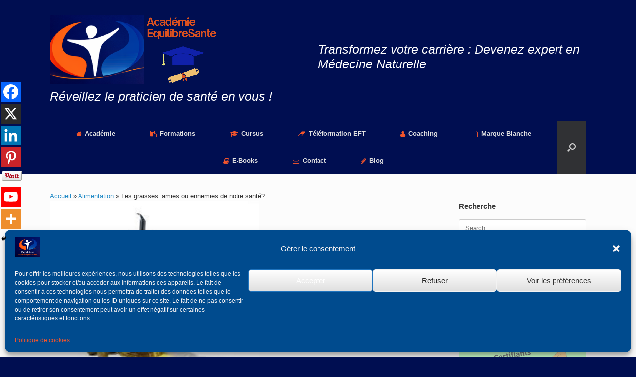

--- FILE ---
content_type: text/html; charset=UTF-8
request_url: https://formation-equilibresante.fr/les-graisses-amies-ou-ennemies-de-notre-sante/
body_size: 30661
content:
<!DOCTYPE html><html dir="ltr" lang="fr-FR" prefix="og: https://ogp.me/ns#"><head><meta charset="UTF-8" /><meta http-equiv="X-UA-Compatible" content="IE=10" /><link rel="profile" href="http://gmpg.org/xfn/11" /><link rel="pingback" href="https://formation-equilibresante.fr/xmlrpc.php" /><title>Les graisses, amies ou ennemies de notre santé?</title> <script type="text/javascript">function theChampLoadEvent(e){var t=window.onload;if(typeof window.onload!="function"){window.onload=e}else{window.onload=function(){t();e()}}}</script> <script type="text/javascript">var theChampDefaultLang='fr_FR',theChampCloseIconPath='https://formation-equilibresante.fr/wp-content/plugins/super-socializer/images/close.png';</script> <script>var theChampSiteUrl='https://formation-equilibresante.fr',theChampVerified=0,theChampEmailPopup=0,heateorSsMoreSharePopupSearchText='Search';</script> <script>var theChampFBKey='',theChampFBLang='fr_FR',theChampFbLikeMycred=0,theChampSsga=0,theChampCommentNotification=0,theChampHeateorFcmRecentComments=0,theChampFbIosLogin=0;</script> <script type="text/javascript">var theChampFBCommentUrl='https://formation-equilibresante.fr/les-graisses-amies-ou-ennemies-de-notre-sante/';var theChampFBCommentColor='light';var theChampFBCommentNumPosts='';var theChampFBCommentWidth='100%';var theChampFBCommentOrderby='social';var theChampCommentingTabs="wordpress,facebook,disqus",theChampGpCommentsUrl='https://formation-equilibresante.fr/les-graisses-amies-ou-ennemies-de-notre-sante/',theChampDisqusShortname='',theChampScEnabledTabs='wordpress,fb',theChampScLabel='Leave a reply',theChampScTabLabels={"wordpress":"Default Comments (0)","fb":"Facebook Comments","disqus":"Disqus Comments"},theChampGpCommentsWidth=0,theChampCommentingId='respond'</script> <script>var theChampSharingAjaxUrl='https://formation-equilibresante.fr/wp-admin/admin-ajax.php',heateorSsFbMessengerAPI='https://www.facebook.com/dialog/send?app_id=595489497242932&display=popup&link=%encoded_post_url%&redirect_uri=%encoded_post_url%',heateorSsWhatsappShareAPI='web',heateorSsUrlCountFetched=[],heateorSsSharesText='Shares',heateorSsShareText='Share',theChampPluginIconPath='https://formation-equilibresante.fr/wp-content/plugins/super-socializer/images/logo.png',theChampSaveSharesLocally=0,theChampHorizontalSharingCountEnable=1,theChampVerticalSharingCountEnable=1,theChampSharingOffset=-10,theChampCounterOffset=-10,theChampMobileStickySharingEnabled=1,heateorSsCopyLinkMessage="Link copied.";var heateorSsVerticalSharingShortUrl="https://formation-equilibresante.fr/les-graisses-amies-ou-ennemies-de-notre-sante/";</script> <style type="text/css">.the_champ_button_instagram span.the_champ_svg,a.the_champ_instagram
span.the_champ_svg{background:radial-gradient(circle at 30% 107%,#fdf497 0,#fdf497 5%,#fd5949 45%,#d6249f 60%,#285aeb 90%)}.the_champ_horizontal_sharing .the_champ_svg,.heateor_ss_standard_follow_icons_container
.the_champ_svg{color:#fff;border-width:0px;border-style:solid;border-color:transparent}.the_champ_horizontal_sharing
.theChampTCBackground{color:#666}.the_champ_horizontal_sharing span.the_champ_svg:hover,.heateor_ss_standard_follow_icons_container span.the_champ_svg:hover{border-color:transparent}.the_champ_vertical_sharing span.the_champ_svg,.heateor_ss_floating_follow_icons_container
span.the_champ_svg{color:#fff;border-width:0px;border-style:solid;border-color:transparent}.the_champ_vertical_sharing
.theChampTCBackground{color:#666}.the_champ_vertical_sharing span.the_champ_svg:hover,.heateor_ss_floating_follow_icons_container span.the_champ_svg:hover{border-color:transparent}@media screen and (max-width:783px){.the_champ_vertical_sharing{display:none!important}}div.heateor_ss_mobile_footer{display:none}@media screen and (max-width:783px){div.the_champ_bottom_sharing div.the_champ_sharing_ul
.theChampTCBackground{width:100%!important;background-color:white}div.the_champ_bottom_sharing{width:100%!important;left:0!important}div.the_champ_bottom_sharing
a{width:12.5% !important;margin:0!important;padding:0!important}div.the_champ_bottom_sharing
.the_champ_svg{width:100%!important}div.the_champ_bottom_sharing
div.theChampTotalShareCount{font-size:.7em!important;line-height:28px!important}div.the_champ_bottom_sharing
div.theChampTotalShareText{font-size:.5em!important;line-height:0px!important}div.heateor_ss_mobile_footer{display:block;height:40px}.the_champ_bottom_sharing{padding:0!important;display:block!important;width:auto!important;bottom:-10px!important;top:auto!important}.the_champ_bottom_sharing
.the_champ_square_count{line-height:inherit}.the_champ_bottom_sharing
.theChampSharingArrow{display:none}.the_champ_bottom_sharing
.theChampTCBackground{margin-right:1.1em !important}}</style><meta name="description" content="L’apport nutritionnel en acides gras saturés se situe entre 8 et 10% des Apports Énergétiques Totaux, celui des acides gras polyinsaturés 25% des AET..." /><meta name="robots" content="max-image-preview:large" /><meta name="author" content="Patrick Lelu"/><meta name="keywords" content="lipides,graisses,oxydation,cholestérol,acides gras,alimentation,nutrition" /><link rel="canonical" href="https://formation-equilibresante.fr/les-graisses-amies-ou-ennemies-de-notre-sante/" /><meta name="generator" content="All in One SEO (AIOSEO) 4.9.3" /><meta property="og:locale" content="fr_FR" /><meta property="og:site_name" content="Transformez votre carrière : Devenez expert en Médecine Naturelle | Réveillez le praticien de santé en vous !" /><meta property="og:type" content="article" /><meta property="og:title" content="Les graisses, amies ou ennemies de notre santé?" /><meta property="og:description" content="L’apport nutritionnel en acides gras saturés se situe entre 8 et 10% des Apports Énergétiques Totaux, celui des acides gras polyinsaturés 25% des AET..." /><meta property="og:url" content="https://formation-equilibresante.fr/les-graisses-amies-ou-ennemies-de-notre-sante/" /><meta property="og:image" content="https://formation-equilibresante.fr/wp-content/uploads/2022/11/huile-olive.jpg" /><meta property="og:image:secure_url" content="https://formation-equilibresante.fr/wp-content/uploads/2022/11/huile-olive.jpg" /><meta property="og:image:width" content="600" /><meta property="og:image:height" content="541" /><meta property="article:tag" content="lipides" /><meta property="article:tag" content="graisses" /><meta property="article:tag" content="cholestérol" /><meta property="article:published_time" content="2022-11-05T09:21:19+00:00" /><meta property="article:modified_time" content="2026-01-31T09:16:52+00:00" /><meta property="article:publisher" content="https://www.facebook.com/FormationEquilibreSante/" /><meta property="article:author" content="https://www.facebook.com/FormationEquilibreSante" /><meta name="twitter:card" content="summary" /><meta name="twitter:title" content="Les graisses, amies ou ennemies de notre santé?" /><meta name="twitter:description" content="L’apport nutritionnel en acides gras saturés se situe entre 8 et 10% des Apports Énergétiques Totaux, celui des acides gras polyinsaturés 25% des AET..." /><meta name="twitter:image" content="https://formation-equilibresante.fr/wp-content/uploads/2022/11/huile-olive.jpg" /> <script type="application/ld+json" class="aioseo-schema">{"@context":"https:\/\/schema.org","@graph":[{"@type":"Article","@id":"https:\/\/formation-equilibresante.fr\/les-graisses-amies-ou-ennemies-de-notre-sante\/#article","name":"Les graisses, amies ou ennemies de notre sant\u00e9?","headline":"Les graisses, amies ou ennemies de notre sant\u00e9?","author":{"@id":"https:\/\/formation-equilibresante.fr\/author\/jeanpatcolyv\/#author"},"publisher":{"@id":"https:\/\/formation-equilibresante.fr\/#organization"},"image":{"@type":"ImageObject","url":"https:\/\/formation-equilibresante.fr\/wp-content\/uploads\/2022\/11\/huile-olive.jpg","width":600,"height":541,"caption":"Les graisses, amies ou ennemies de notre sant\u00e9?"},"datePublished":"2022-11-05T10:21:19+01:00","dateModified":"2026-01-31T10:16:52+01:00","inLanguage":"fr-FR","mainEntityOfPage":{"@id":"https:\/\/formation-equilibresante.fr\/les-graisses-amies-ou-ennemies-de-notre-sante\/#webpage"},"isPartOf":{"@id":"https:\/\/formation-equilibresante.fr\/les-graisses-amies-ou-ennemies-de-notre-sante\/#webpage"},"articleSection":"Alimentation, Acides gras, Alimentation, Cholest\u00e9rol, Graisses, Lipides, Nutrition, Oxydation"},{"@type":"BreadcrumbList","@id":"https:\/\/formation-equilibresante.fr\/les-graisses-amies-ou-ennemies-de-notre-sante\/#breadcrumblist","itemListElement":[{"@type":"ListItem","@id":"https:\/\/formation-equilibresante.fr#listItem","position":1,"name":"Accueil","item":"https:\/\/formation-equilibresante.fr","nextItem":{"@type":"ListItem","@id":"https:\/\/formation-equilibresante.fr\/category\/alimentation\/#listItem","name":"Alimentation"}},{"@type":"ListItem","@id":"https:\/\/formation-equilibresante.fr\/category\/alimentation\/#listItem","position":2,"name":"Alimentation","item":"https:\/\/formation-equilibresante.fr\/category\/alimentation\/","nextItem":{"@type":"ListItem","@id":"https:\/\/formation-equilibresante.fr\/les-graisses-amies-ou-ennemies-de-notre-sante\/#listItem","name":"Les graisses, amies ou ennemies de notre sant\u00e9?"},"previousItem":{"@type":"ListItem","@id":"https:\/\/formation-equilibresante.fr#listItem","name":"Accueil"}},{"@type":"ListItem","@id":"https:\/\/formation-equilibresante.fr\/les-graisses-amies-ou-ennemies-de-notre-sante\/#listItem","position":3,"name":"Les graisses, amies ou ennemies de notre sant\u00e9?","previousItem":{"@type":"ListItem","@id":"https:\/\/formation-equilibresante.fr\/category\/alimentation\/#listItem","name":"Alimentation"}}]},{"@type":"Organization","@id":"https:\/\/formation-equilibresante.fr\/#organization","name":"Acad\u00e9mie EquilibreSante Patrick Lelu","description":"R\u00e9veillez le praticien de sant\u00e9 en vous !","url":"https:\/\/formation-equilibresante.fr\/","logo":{"@type":"ImageObject","url":"http:\/\/formation-equilibresante.fr\/wp-content\/uploads\/2019\/07\/Formation-EquilibreSante.jpg","@id":"https:\/\/formation-equilibresante.fr\/les-graisses-amies-ou-ennemies-de-notre-sante\/#organizationLogo"},"image":{"@id":"https:\/\/formation-equilibresante.fr\/les-graisses-amies-ou-ennemies-de-notre-sante\/#organizationLogo"},"sameAs":["https:\/\/www.facebook.com\/FormationEquilibreSante\/","https:\/\/www.youtube.com\/c\/PatrickLelu","https:\/\/www.linkedin.com\/in\/patrick-lelu-equilibresante\/"]},{"@type":"Person","@id":"https:\/\/formation-equilibresante.fr\/author\/jeanpatcolyv\/#author","url":"https:\/\/formation-equilibresante.fr\/author\/jeanpatcolyv\/","name":"Patrick Lelu","image":{"@type":"ImageObject","@id":"https:\/\/formation-equilibresante.fr\/les-graisses-amies-ou-ennemies-de-notre-sante\/#authorImage","url":"https:\/\/secure.gravatar.com\/avatar\/9883ff01ebe73967113a8955dc39f0e085dbc16bdb05316e583e131917702c91?s=96&r=g","width":96,"height":96,"caption":"Patrick Lelu"},"sameAs":["https:\/\/www.facebook.com\/FormationEquilibreSante","https:\/\/www.youtube.com\/channel\/UCbXwJ7674tN8vLsSfsD_nQw","https:\/\/www.linkedin.com\/in\/patrick-lelu-equilibresante"]},{"@type":"WebPage","@id":"https:\/\/formation-equilibresante.fr\/les-graisses-amies-ou-ennemies-de-notre-sante\/#webpage","url":"https:\/\/formation-equilibresante.fr\/les-graisses-amies-ou-ennemies-de-notre-sante\/","name":"Les graisses, amies ou ennemies de notre sant\u00e9?","description":"L\u2019apport nutritionnel en acides gras satur\u00e9s se situe entre 8 et 10% des Apports \u00c9nerg\u00e9tiques Totaux, celui des acides gras polyinsatur\u00e9s 25% des AET...","inLanguage":"fr-FR","isPartOf":{"@id":"https:\/\/formation-equilibresante.fr\/#website"},"breadcrumb":{"@id":"https:\/\/formation-equilibresante.fr\/les-graisses-amies-ou-ennemies-de-notre-sante\/#breadcrumblist"},"author":{"@id":"https:\/\/formation-equilibresante.fr\/author\/jeanpatcolyv\/#author"},"creator":{"@id":"https:\/\/formation-equilibresante.fr\/author\/jeanpatcolyv\/#author"},"image":{"@type":"ImageObject","url":"https:\/\/formation-equilibresante.fr\/wp-content\/uploads\/2022\/11\/huile-olive.jpg","@id":"https:\/\/formation-equilibresante.fr\/les-graisses-amies-ou-ennemies-de-notre-sante\/#mainImage","width":600,"height":541,"caption":"Les graisses, amies ou ennemies de notre sant\u00e9?"},"primaryImageOfPage":{"@id":"https:\/\/formation-equilibresante.fr\/les-graisses-amies-ou-ennemies-de-notre-sante\/#mainImage"},"datePublished":"2022-11-05T10:21:19+01:00","dateModified":"2026-01-31T10:16:52+01:00"},{"@type":"WebSite","@id":"https:\/\/formation-equilibresante.fr\/#website","url":"https:\/\/formation-equilibresante.fr\/","name":"Acad\u00e9mie EquilibreSante","alternateName":"EquilibreSante","description":"R\u00e9veillez le praticien de sant\u00e9 en vous !","inLanguage":"fr-FR","publisher":{"@id":"https:\/\/formation-equilibresante.fr\/#organization"}}]}</script> <link rel='dns-prefetch' href='//fonts.googleapis.com' /><link rel="alternate" type="application/rss+xml" title="Transformez votre carrière : Devenez expert en Médecine Naturelle &raquo; Flux" href="https://formation-equilibresante.fr/feed/" /><link rel="alternate" title="oEmbed (JSON)" type="application/json+oembed" href="https://formation-equilibresante.fr/wp-json/oembed/1.0/embed?url=https%3A%2F%2Fformation-equilibresante.fr%2Fles-graisses-amies-ou-ennemies-de-notre-sante%2F" /><link rel="alternate" title="oEmbed (XML)" type="text/xml+oembed" href="https://formation-equilibresante.fr/wp-json/oembed/1.0/embed?url=https%3A%2F%2Fformation-equilibresante.fr%2Fles-graisses-amies-ou-ennemies-de-notre-sante%2F&#038;format=xml" /><style id='wp-img-auto-sizes-contain-inline-css' type='text/css'>img:is([sizes=auto i],[sizes^="auto," i]){contain-intrinsic-size:3000px 1500px}</style><style id='wp-emoji-styles-inline-css' type='text/css'>img.wp-smiley,img.emoji{display:inline !important;border:none !important;box-shadow:none !important;height:1em !important;width:1em !important;margin:0
0.07em !important;vertical-align:-0.1em !important;background:none !important;padding:0
!important}</style><style id='wp-block-library-inline-css' type='text/css'>:root{--wp-block-synced-color:#7a00df;--wp-block-synced-color--rgb:122,0,223;--wp-bound-block-color:var(--wp-block-synced-color);--wp-editor-canvas-background:#ddd;--wp-admin-theme-color:#007cba;--wp-admin-theme-color--rgb:0,124,186;--wp-admin-theme-color-darker-10:#006ba1;--wp-admin-theme-color-darker-10--rgb:0,107,160.5;--wp-admin-theme-color-darker-20:#005a87;--wp-admin-theme-color-darker-20--rgb:0,90,135;--wp-admin-border-width-focus:2px}@media (min-resolution:192dpi){:root{--wp-admin-border-width-focus:1.5px}}.wp-element-button{cursor:pointer}:root .has-very-light-gray-background-color{background-color:#eee}:root .has-very-dark-gray-background-color{background-color:#313131}:root .has-very-light-gray-color{color:#eee}:root .has-very-dark-gray-color{color:#313131}:root .has-vivid-green-cyan-to-vivid-cyan-blue-gradient-background{background:linear-gradient(135deg,#00d084,#0693e3)}:root .has-purple-crush-gradient-background{background:linear-gradient(135deg,#34e2e4,#4721fb 50%,#ab1dfe)}:root .has-hazy-dawn-gradient-background{background:linear-gradient(135deg,#faaca8,#dad0ec)}:root .has-subdued-olive-gradient-background{background:linear-gradient(135deg,#fafae1,#67a671)}:root .has-atomic-cream-gradient-background{background:linear-gradient(135deg,#fdd79a,#004a59)}:root .has-nightshade-gradient-background{background:linear-gradient(135deg,#330968,#31cdcf)}:root .has-midnight-gradient-background{background:linear-gradient(135deg,#020381,#2874fc)}:root{--wp--preset--font-size--normal:16px;--wp--preset--font-size--huge:42px}.has-regular-font-size{font-size:1em}.has-larger-font-size{font-size:2.625em}.has-normal-font-size{font-size:var(--wp--preset--font-size--normal)}.has-huge-font-size{font-size:var(--wp--preset--font-size--huge)}.has-text-align-center{text-align:center}.has-text-align-left{text-align:left}.has-text-align-right{text-align:right}.has-fit-text{white-space:nowrap!important}#end-resizable-editor-section{display:none}.aligncenter{clear:both}.items-justified-left{justify-content:flex-start}.items-justified-center{justify-content:center}.items-justified-right{justify-content:flex-end}.items-justified-space-between{justify-content:space-between}.screen-reader-text{border:0;clip-path:inset(50%);height:1px;margin:-1px;overflow:hidden;padding:0;position:absolute;width:1px;word-wrap:normal!important}.screen-reader-text:focus{background-color:#ddd;clip-path:none;color:#444;display:block;font-size:1em;height:auto;left:5px;line-height:normal;padding:15px
23px 14px;text-decoration:none;top:5px;width:auto;z-index:100000}html :where(.has-border-color){border-style:solid}html :where([style*=border-top-color]){border-top-style:solid}html :where([style*=border-right-color]){border-right-style:solid}html :where([style*=border-bottom-color]){border-bottom-style:solid}html :where([style*=border-left-color]){border-left-style:solid}html :where([style*=border-width]){border-style:solid}html :where([style*=border-top-width]){border-top-style:solid}html :where([style*=border-right-width]){border-right-style:solid}html :where([style*=border-bottom-width]){border-bottom-style:solid}html :where([style*=border-left-width]){border-left-style:solid}html :where(img[class*=wp-image-]){height:auto;max-width:100%}:where(figure){margin:0
0 1em}html :where(.is-position-sticky){--wp-admin--admin-bar--position-offset:var(--wp-admin--admin-bar--height,0px)}@media screen and (max-width:600px){html:where(.is-position-sticky){--wp-admin--admin-bar--position-offset:0px}}</style><style id='wp-block-heading-inline-css' type='text/css'>h1:where(.wp-block-heading).has-background,h2:where(.wp-block-heading).has-background,h3:where(.wp-block-heading).has-background,h4:where(.wp-block-heading).has-background,h5:where(.wp-block-heading).has-background,h6:where(.wp-block-heading).has-background{padding:1.25em 2.375em}h1.has-text-align-left[style*=writing-mode]:where([style*=vertical-lr]),h1.has-text-align-right[style*=writing-mode]:where([style*=vertical-rl]),h2.has-text-align-left[style*=writing-mode]:where([style*=vertical-lr]),h2.has-text-align-right[style*=writing-mode]:where([style*=vertical-rl]),h3.has-text-align-left[style*=writing-mode]:where([style*=vertical-lr]),h3.has-text-align-right[style*=writing-mode]:where([style*=vertical-rl]),h4.has-text-align-left[style*=writing-mode]:where([style*=vertical-lr]),h4.has-text-align-right[style*=writing-mode]:where([style*=vertical-rl]),h5.has-text-align-left[style*=writing-mode]:where([style*=vertical-lr]),h5.has-text-align-right[style*=writing-mode]:where([style*=vertical-rl]),h6.has-text-align-left[style*=writing-mode]:where([style*=vertical-lr]),h6.has-text-align-right[style*=writing-mode]:where([style*=vertical-rl]){rotate:180deg}</style><style id='wp-block-image-inline-css' type='text/css'>.wp-block-image>a,.wp-block-image>figure>a{display:inline-block}.wp-block-image
img{box-sizing:border-box;height:auto;max-width:100%;vertical-align:bottom}@media not (prefers-reduced-motion){.wp-block-image
img.hide{visibility:hidden}.wp-block-image
img.show{animation:show-content-image .4s}}.wp-block-image[style*=border-radius] img,.wp-block-image[style*=border-radius]>a{border-radius:inherit}.wp-block-image.has-custom-border
img{box-sizing:border-box}.wp-block-image.aligncenter{text-align:center}.wp-block-image.alignfull>a,.wp-block-image.alignwide>a{width:100%}.wp-block-image.alignfull img,.wp-block-image.alignwide
img{height:auto;width:100%}.wp-block-image .aligncenter,.wp-block-image .alignleft,.wp-block-image .alignright,.wp-block-image.aligncenter,.wp-block-image.alignleft,.wp-block-image.alignright{display:table}.wp-block-image .aligncenter>figcaption,.wp-block-image .alignleft>figcaption,.wp-block-image .alignright>figcaption,.wp-block-image.aligncenter>figcaption,.wp-block-image.alignleft>figcaption,.wp-block-image.alignright>figcaption{caption-side:bottom;display:table-caption}.wp-block-image
.alignleft{float:left;margin:.5em 1em .5em 0}.wp-block-image
.alignright{float:right;margin:.5em 0 .5em 1em}.wp-block-image
.aligncenter{margin-left:auto;margin-right:auto}.wp-block-image :where(figcaption){margin-bottom:1em;margin-top:.5em}.wp-block-image.is-style-circle-mask
img{border-radius:9999px}@supports ((-webkit-mask-image:none) or (mask-image:none)) or (-webkit-mask-image:none){.wp-block-image.is-style-circle-mask
img{border-radius:0;-webkit-mask-image:url('data:image/svg+xml;utf8,<svg viewBox="0 0 100 100" xmlns="http://www.w3.org/2000/svg"><circle cx="50" cy="50" r="50"/></svg>');mask-image:url('data:image/svg+xml;utf8,<svg viewBox="0 0 100 100" xmlns="http://www.w3.org/2000/svg"><circle cx="50" cy="50" r="50"/></svg>');mask-mode:alpha;-webkit-mask-position:center;mask-position:center;-webkit-mask-repeat:no-repeat;mask-repeat:no-repeat;-webkit-mask-size:contain;mask-size:contain}}:root :where(.wp-block-image.is-style-rounded img,.wp-block-image .is-style-rounded img){border-radius:9999px}.wp-block-image
figure{margin:0}.wp-lightbox-container{display:flex;flex-direction:column;position:relative}.wp-lightbox-container
img{cursor:zoom-in}.wp-lightbox-container img:hover+button{opacity:1}.wp-lightbox-container
button{align-items:center;backdrop-filter:blur(16px) saturate(180%);background-color:#5a5a5a40;border:none;border-radius:4px;cursor:zoom-in;display:flex;height:20px;justify-content:center;opacity:0;padding:0;position:absolute;right:16px;text-align:center;top:16px;width:20px;z-index:100}@media not (prefers-reduced-motion){.wp-lightbox-container
button{transition:opacity .2s ease}}.wp-lightbox-container button:focus-visible{outline:3px
auto #5a5a5a40;outline:3px
auto -webkit-focus-ring-color;outline-offset:3px}.wp-lightbox-container button:hover{cursor:pointer;opacity:1}.wp-lightbox-container button:focus{opacity:1}.wp-lightbox-container button:focus,.wp-lightbox-container button:hover,.wp-lightbox-container button:not(:hover):not(:active):not(.has-background){background-color:#5a5a5a40;border:none}.wp-lightbox-overlay{box-sizing:border-box;cursor:zoom-out;height:100vh;left:0;overflow:hidden;position:fixed;top:0;visibility:hidden;width:100%;z-index:100000}.wp-lightbox-overlay .close-button{align-items:center;cursor:pointer;display:flex;justify-content:center;min-height:40px;min-width:40px;padding:0;position:absolute;right:calc(env(safe-area-inset-right) + 16px);top:calc(env(safe-area-inset-top) + 16px);z-index:5000000}.wp-lightbox-overlay .close-button:focus,.wp-lightbox-overlay .close-button:hover,.wp-lightbox-overlay .close-button:not(:hover):not(:active):not(.has-background){background:none;border:none}.wp-lightbox-overlay .lightbox-image-container{height:var(--wp--lightbox-container-height);left:50%;overflow:hidden;position:absolute;top:50%;transform:translate(-50%,-50%);transform-origin:top left;width:var(--wp--lightbox-container-width);z-index:9999999999}.wp-lightbox-overlay .wp-block-image{align-items:center;box-sizing:border-box;display:flex;height:100%;justify-content:center;margin:0;position:relative;transform-origin:0 0;width:100%;z-index:3000000}.wp-lightbox-overlay .wp-block-image
img{height:var(--wp--lightbox-image-height);min-height:var(--wp--lightbox-image-height);min-width:var(--wp--lightbox-image-width);width:var(--wp--lightbox-image-width)}.wp-lightbox-overlay .wp-block-image
figcaption{display:none}.wp-lightbox-overlay
button{background:none;border:none}.wp-lightbox-overlay
.scrim{background-color:#fff;height:100%;opacity:.9;position:absolute;width:100%;z-index:2000000}.wp-lightbox-overlay.active{visibility:visible}@media not (prefers-reduced-motion){.wp-lightbox-overlay.active{animation:turn-on-visibility .25s both}.wp-lightbox-overlay.active
img{animation:turn-on-visibility .35s both}.wp-lightbox-overlay.show-closing-animation:not(.active){animation:turn-off-visibility .35s both}.wp-lightbox-overlay.show-closing-animation:not(.active) img{animation:turn-off-visibility .25s both}.wp-lightbox-overlay.zoom.active{animation:none;opacity:1;visibility:visible}.wp-lightbox-overlay.zoom.active .lightbox-image-container{animation:lightbox-zoom-in .4s}.wp-lightbox-overlay.zoom.active .lightbox-image-container
img{animation:none}.wp-lightbox-overlay.zoom.active
.scrim{animation:turn-on-visibility .4s forwards}.wp-lightbox-overlay.zoom.show-closing-animation:not(.active){animation:none}.wp-lightbox-overlay.zoom.show-closing-animation:not(.active) .lightbox-image-container{animation:lightbox-zoom-out .4s}.wp-lightbox-overlay.zoom.show-closing-animation:not(.active) .lightbox-image-container
img{animation:none}.wp-lightbox-overlay.zoom.show-closing-animation:not(.active) .scrim{animation:turn-off-visibility .4s forwards}}@keyframes show-content-image{0%{visibility:hidden}99%{visibility:hidden}to{visibility:visible}}@keyframes turn-on-visibility{0%{opacity:0}to{opacity:1}}@keyframes turn-off-visibility{0%{opacity:1;visibility:visible}99%{opacity:0;visibility:visible}to{opacity:0;visibility:hidden}}@keyframes lightbox-zoom-in{0%{transform:translate(calc((-100vw + var(--wp--lightbox-scrollbar-width))/2 + var(--wp--lightbox-initial-left-position)),calc(-50vh + var(--wp--lightbox-initial-top-position))) scale(var(--wp--lightbox-scale))}to{transform:translate(-50%,-50%) scale(1)}}@keyframes lightbox-zoom-out{0%{transform:translate(-50%,-50%) scale(1);visibility:visible}99%{visibility:visible}to{transform:translate(calc((-100vw + var(--wp--lightbox-scrollbar-width))/2 + var(--wp--lightbox-initial-left-position)),calc(-50vh + var(--wp--lightbox-initial-top-position))) scale(var(--wp--lightbox-scale));visibility:hidden}}</style><style id='wp-block-list-inline-css' type='text/css'>ol,ul{box-sizing:border-box}:root :where(.wp-block-list.has-background){padding:1.25em 2.375em}</style><style id='wp-block-paragraph-inline-css' type='text/css'>.is-small-text{font-size:.875em}.is-regular-text{font-size:1em}.is-large-text{font-size:2.25em}.is-larger-text{font-size:3em}.has-drop-cap:not(:focus):first-letter {float:left;font-size:8.4em;font-style:normal;font-weight:100;line-height:.68;margin:.05em .1em 0 0;text-transform:uppercase}body.rtl .has-drop-cap:not(:focus):first-letter {float:none;margin-left:.1em}p.has-drop-cap.has-background{overflow:hidden}:root :where(p.has-background){padding:1.25em 2.375em}:where(p.has-text-color:not(.has-link-color)) a{color:inherit}p.has-text-align-left[style*="writing-mode:vertical-lr"],p.has-text-align-right[style*="writing-mode:vertical-rl"]{rotate:180deg}</style><style id='wp-block-quote-inline-css' type='text/css'>.wp-block-quote{box-sizing:border-box;overflow-wrap:break-word}.wp-block-quote.is-large:where(:not(.is-style-plain)),.wp-block-quote.is-style-large:where(:not(.is-style-plain)){margin-bottom:1em;padding:0
1em}.wp-block-quote.is-large:where(:not(.is-style-plain)) p,.wp-block-quote.is-style-large:where(:not(.is-style-plain)) p{font-size:1.5em;font-style:italic;line-height:1.6}.wp-block-quote.is-large:where(:not(.is-style-plain)) cite,.wp-block-quote.is-large:where(:not(.is-style-plain)) footer,.wp-block-quote.is-style-large:where(:not(.is-style-plain)) cite,.wp-block-quote.is-style-large:where(:not(.is-style-plain)) footer{font-size:1.125em;text-align:right}.wp-block-quote>cite{display:block}</style><style id='global-styles-inline-css' type='text/css'>:root{--wp--preset--aspect-ratio--square:1;--wp--preset--aspect-ratio--4-3:4/3;--wp--preset--aspect-ratio--3-4:3/4;--wp--preset--aspect-ratio--3-2:3/2;--wp--preset--aspect-ratio--2-3:2/3;--wp--preset--aspect-ratio--16-9:16/9;--wp--preset--aspect-ratio--9-16:9/16;--wp--preset--color--black:#000;--wp--preset--color--cyan-bluish-gray:#abb8c3;--wp--preset--color--white:#fff;--wp--preset--color--pale-pink:#f78da7;--wp--preset--color--vivid-red:#cf2e2e;--wp--preset--color--luminous-vivid-orange:#ff6900;--wp--preset--color--luminous-vivid-amber:#fcb900;--wp--preset--color--light-green-cyan:#7bdcb5;--wp--preset--color--vivid-green-cyan:#00d084;--wp--preset--color--pale-cyan-blue:#8ed1fc;--wp--preset--color--vivid-cyan-blue:#0693e3;--wp--preset--color--vivid-purple:#9b51e0;--wp--preset--gradient--vivid-cyan-blue-to-vivid-purple:linear-gradient(135deg,rgb(6,147,227) 0%,rgb(155,81,224) 100%);--wp--preset--gradient--light-green-cyan-to-vivid-green-cyan:linear-gradient(135deg,rgb(122,220,180) 0%,rgb(0,208,130) 100%);--wp--preset--gradient--luminous-vivid-amber-to-luminous-vivid-orange:linear-gradient(135deg,rgb(252,185,0) 0%,rgb(255,105,0) 100%);--wp--preset--gradient--luminous-vivid-orange-to-vivid-red:linear-gradient(135deg,rgb(255,105,0) 0%,rgb(207,46,46) 100%);--wp--preset--gradient--very-light-gray-to-cyan-bluish-gray:linear-gradient(135deg,rgb(238,238,238) 0%,rgb(169,184,195) 100%);--wp--preset--gradient--cool-to-warm-spectrum:linear-gradient(135deg,rgb(74,234,220) 0%,rgb(151,120,209) 20%,rgb(207,42,186) 40%,rgb(238,44,130) 60%,rgb(251,105,98) 80%,rgb(254,248,76) 100%);--wp--preset--gradient--blush-light-purple:linear-gradient(135deg,rgb(255,206,236) 0%,rgb(152,150,240) 100%);--wp--preset--gradient--blush-bordeaux:linear-gradient(135deg,rgb(254,205,165) 0%,rgb(254,45,45) 50%,rgb(107,0,62) 100%);--wp--preset--gradient--luminous-dusk:linear-gradient(135deg,rgb(255,203,112) 0%,rgb(199,81,192) 50%,rgb(65,88,208) 100%);--wp--preset--gradient--pale-ocean:linear-gradient(135deg,rgb(255,245,203) 0%,rgb(182,227,212) 50%,rgb(51,167,181) 100%);--wp--preset--gradient--electric-grass:linear-gradient(135deg,rgb(202,248,128) 0%,rgb(113,206,126) 100%);--wp--preset--gradient--midnight:linear-gradient(135deg,rgb(2,3,129) 0%,rgb(40,116,252) 100%);--wp--preset--font-size--small:13px;--wp--preset--font-size--medium:20px;--wp--preset--font-size--large:36px;--wp--preset--font-size--x-large:42px;--wp--preset--spacing--20:0.44rem;--wp--preset--spacing--30:0.67rem;--wp--preset--spacing--40:1rem;--wp--preset--spacing--50:1.5rem;--wp--preset--spacing--60:2.25rem;--wp--preset--spacing--70:3.38rem;--wp--preset--spacing--80:5.06rem;--wp--preset--shadow--natural:6px 6px 9px rgba(0, 0, 0, 0.2);--wp--preset--shadow--deep:12px 12px 50px rgba(0, 0, 0, 0.4);--wp--preset--shadow--sharp:6px 6px 0px rgba(0, 0, 0, 0.2);--wp--preset--shadow--outlined:6px 6px 0px -3px rgb(255, 255, 255), 6px 6px rgb(0, 0, 0);--wp--preset--shadow--crisp:6px 6px 0px rgb(0,0,0)}:where(.is-layout-flex){gap:0.5em}:where(.is-layout-grid){gap:0.5em}body .is-layout-flex{display:flex}.is-layout-flex{flex-wrap:wrap;align-items:center}.is-layout-flex>:is(*,div){margin:0}body .is-layout-grid{display:grid}.is-layout-grid>:is(*,div){margin:0}:where(.wp-block-columns.is-layout-flex){gap:2em}:where(.wp-block-columns.is-layout-grid){gap:2em}:where(.wp-block-post-template.is-layout-flex){gap:1.25em}:where(.wp-block-post-template.is-layout-grid){gap:1.25em}.has-black-color{color:var(--wp--preset--color--black) !important}.has-cyan-bluish-gray-color{color:var(--wp--preset--color--cyan-bluish-gray) !important}.has-white-color{color:var(--wp--preset--color--white) !important}.has-pale-pink-color{color:var(--wp--preset--color--pale-pink) !important}.has-vivid-red-color{color:var(--wp--preset--color--vivid-red) !important}.has-luminous-vivid-orange-color{color:var(--wp--preset--color--luminous-vivid-orange) !important}.has-luminous-vivid-amber-color{color:var(--wp--preset--color--luminous-vivid-amber) !important}.has-light-green-cyan-color{color:var(--wp--preset--color--light-green-cyan) !important}.has-vivid-green-cyan-color{color:var(--wp--preset--color--vivid-green-cyan) !important}.has-pale-cyan-blue-color{color:var(--wp--preset--color--pale-cyan-blue) !important}.has-vivid-cyan-blue-color{color:var(--wp--preset--color--vivid-cyan-blue) !important}.has-vivid-purple-color{color:var(--wp--preset--color--vivid-purple) !important}.has-black-background-color{background-color:var(--wp--preset--color--black) !important}.has-cyan-bluish-gray-background-color{background-color:var(--wp--preset--color--cyan-bluish-gray) !important}.has-white-background-color{background-color:var(--wp--preset--color--white) !important}.has-pale-pink-background-color{background-color:var(--wp--preset--color--pale-pink) !important}.has-vivid-red-background-color{background-color:var(--wp--preset--color--vivid-red) !important}.has-luminous-vivid-orange-background-color{background-color:var(--wp--preset--color--luminous-vivid-orange) !important}.has-luminous-vivid-amber-background-color{background-color:var(--wp--preset--color--luminous-vivid-amber) !important}.has-light-green-cyan-background-color{background-color:var(--wp--preset--color--light-green-cyan) !important}.has-vivid-green-cyan-background-color{background-color:var(--wp--preset--color--vivid-green-cyan) !important}.has-pale-cyan-blue-background-color{background-color:var(--wp--preset--color--pale-cyan-blue) !important}.has-vivid-cyan-blue-background-color{background-color:var(--wp--preset--color--vivid-cyan-blue) !important}.has-vivid-purple-background-color{background-color:var(--wp--preset--color--vivid-purple) !important}.has-black-border-color{border-color:var(--wp--preset--color--black) !important}.has-cyan-bluish-gray-border-color{border-color:var(--wp--preset--color--cyan-bluish-gray) !important}.has-white-border-color{border-color:var(--wp--preset--color--white) !important}.has-pale-pink-border-color{border-color:var(--wp--preset--color--pale-pink) !important}.has-vivid-red-border-color{border-color:var(--wp--preset--color--vivid-red) !important}.has-luminous-vivid-orange-border-color{border-color:var(--wp--preset--color--luminous-vivid-orange) !important}.has-luminous-vivid-amber-border-color{border-color:var(--wp--preset--color--luminous-vivid-amber) !important}.has-light-green-cyan-border-color{border-color:var(--wp--preset--color--light-green-cyan) !important}.has-vivid-green-cyan-border-color{border-color:var(--wp--preset--color--vivid-green-cyan) !important}.has-pale-cyan-blue-border-color{border-color:var(--wp--preset--color--pale-cyan-blue) !important}.has-vivid-cyan-blue-border-color{border-color:var(--wp--preset--color--vivid-cyan-blue) !important}.has-vivid-purple-border-color{border-color:var(--wp--preset--color--vivid-purple) !important}.has-vivid-cyan-blue-to-vivid-purple-gradient-background{background:var(--wp--preset--gradient--vivid-cyan-blue-to-vivid-purple) !important}.has-light-green-cyan-to-vivid-green-cyan-gradient-background{background:var(--wp--preset--gradient--light-green-cyan-to-vivid-green-cyan) !important}.has-luminous-vivid-amber-to-luminous-vivid-orange-gradient-background{background:var(--wp--preset--gradient--luminous-vivid-amber-to-luminous-vivid-orange) !important}.has-luminous-vivid-orange-to-vivid-red-gradient-background{background:var(--wp--preset--gradient--luminous-vivid-orange-to-vivid-red) !important}.has-very-light-gray-to-cyan-bluish-gray-gradient-background{background:var(--wp--preset--gradient--very-light-gray-to-cyan-bluish-gray) !important}.has-cool-to-warm-spectrum-gradient-background{background:var(--wp--preset--gradient--cool-to-warm-spectrum) !important}.has-blush-light-purple-gradient-background{background:var(--wp--preset--gradient--blush-light-purple) !important}.has-blush-bordeaux-gradient-background{background:var(--wp--preset--gradient--blush-bordeaux) !important}.has-luminous-dusk-gradient-background{background:var(--wp--preset--gradient--luminous-dusk) !important}.has-pale-ocean-gradient-background{background:var(--wp--preset--gradient--pale-ocean) !important}.has-electric-grass-gradient-background{background:var(--wp--preset--gradient--electric-grass) !important}.has-midnight-gradient-background{background:var(--wp--preset--gradient--midnight) !important}.has-small-font-size{font-size:var(--wp--preset--font-size--small) !important}.has-medium-font-size{font-size:var(--wp--preset--font-size--medium) !important}.has-large-font-size{font-size:var(--wp--preset--font-size--large) !important}.has-x-large-font-size{font-size:var(--wp--preset--font-size--x-large) !important}</style><style id='classic-theme-styles-inline-css' type='text/css'>
/*! This file is auto-generated */
.wp-block-button__link{color:#fff;background-color:#32373c;border-radius:9999px;box-shadow:none;text-decoration:none;padding:calc(.667em + 2px) calc(1.333em+2px);font-size:1.125em}.wp-block-file__button{background:#32373c;color:#fff;text-decoration:none}</style><link rel='stylesheet' id='mailerlite_forms.css-css' href='https://formation-equilibresante.fr/wp-content/cache/wp-super-minify/css/dd568a74276ffce329e679f66f0b19e5.css?ver=1.7.18' type='text/css' media='all' /><link rel='stylesheet' id='optinforms-stylesheet-css' href='https://formation-equilibresante.fr/wp-content/cache/wp-super-minify/css/625e764a12bf7083c8ec3376982ad8c0.css?ver=1.3.7.1' type='text/css' media='all' /><link rel='stylesheet' id='optinforms-googleFont-css' href='//fonts.googleapis.com/css?family=News+Cycle&#038;ver=6.9' type='text/css' media='all' /><link rel='stylesheet' id='quiz-maker-css' href='https://formation-equilibresante.fr/wp-content/cache/wp-super-minify/css/574968088891835979d9cd530aa613fc.css?ver=6.7.1.3' type='text/css' media='all' /><link rel='stylesheet' id='wp-polls-css' href='https://formation-equilibresante.fr/wp-content/cache/wp-super-minify/css/cced78381b2297c6af7895767f76888d.css?ver=2.77.3' type='text/css' media='all' /><style id='wp-polls-inline-css' type='text/css'>.wp-polls
.pollbar{margin:1px;font-size:6px;line-height:8px;height:8px;background-image:url('https://formation-equilibresante.fr/wp-content/plugins/wp-polls/images/default/pollbg.gif');border:1px
solid #c8c8c8}</style><link rel='stylesheet' id='cmplz-general-css' href='https://formation-equilibresante.fr/wp-content/plugins/complianz-gdpr/assets/css/cookieblocker.min.css?ver=1766008849' type='text/css' media='all' /><link rel='stylesheet' id='ez-toc-css' href='https://formation-equilibresante.fr/wp-content/plugins/easy-table-of-contents/assets/css/screen.min.css?ver=2.0.80' type='text/css' media='all' /><style id='ez-toc-inline-css' type='text/css'>div#ez-toc-container .ez-toc-title{font-size:120%}div#ez-toc-container .ez-toc-title{font-weight:500}div#ez-toc-container ul li , div#ez-toc-container ul li
a{font-size:95%}div#ez-toc-container ul li , div#ez-toc-container ul li
a{font-weight:500}div#ez-toc-container nav ul ul
li{font-size:90%}.ez-toc-box-title{font-weight:bold;margin-bottom:10px;text-align:center;text-transform:uppercase;letter-spacing:1px;color:#666;padding-bottom:5px;position:absolute;top:-4%;left:5%;background-color:inherit;transition:top 0.3s ease}.ez-toc-box-title.toc-closed{top:-25%}</style><link rel='stylesheet' id='vantage-style-css' href='https://formation-equilibresante.fr/wp-content/cache/wp-super-minify/css/52a9f51e6f14021eb39722fa98d2d014.css?ver=1.20.32' type='text/css' media='all' /><link rel='stylesheet' id='font-awesome-css' href='https://formation-equilibresante.fr/wp-content/cache/wp-super-minify/css/f12e855dee89a94398223f896c25fd5e.css?ver=4.6.2' type='text/css' media='all' /><link rel='stylesheet' id='siteorigin-mobilenav-css' href='https://formation-equilibresante.fr/wp-content/cache/wp-super-minify/css/5665ae55805d9a51916a4cca30230509.css?ver=1.20.32' type='text/css' media='all' /><link rel='stylesheet' id='the_champ_frontend_css-css' href='https://formation-equilibresante.fr/wp-content/cache/wp-super-minify/css/dc81612641a6fe06b40761f54207a5c7.css?ver=7.14.5' type='text/css' media='all' /> <script type="text/javascript" src="https://formation-equilibresante.fr/wp-content/plugins/google-analytics-for-wordpress/assets/js/frontend-gtag.min.js?ver=9.11.1" id="monsterinsights-frontend-script-js" async="async" data-wp-strategy="async"></script> <script data-cfasync="false" data-wpfc-render="false" type="text/javascript" id='monsterinsights-frontend-script-js-extra'>var monsterinsights_frontend={"js_events_tracking":"true","download_extensions":"doc,pdf,ppt,zip,xls,docx,pptx,xlsx","inbound_paths":"[]","home_url":"https:\/\/formation-equilibresante.fr","hash_tracking":"false","v4_id":"G-M1P89ZPFW6"};</script> <script type="text/javascript" src="https://formation-equilibresante.fr/wp-includes/js/jquery/jquery.min.js?ver=3.7.1" id="jquery-core-js"></script> <script type="text/javascript" src="https://formation-equilibresante.fr/wp-includes/js/jquery/jquery-migrate.min.js?ver=3.4.1" id="jquery-migrate-js"></script> <script type="text/javascript" src="https://formation-equilibresante.fr/wp-content/themes/vantage/js/jquery.flexslider.min.js?ver=2.1" id="jquery-flexslider-js"></script> <script type="text/javascript" src="https://formation-equilibresante.fr/wp-content/themes/vantage/js/jquery.touchSwipe.min.js?ver=1.6.6" id="jquery-touchswipe-js"></script> <script type="text/javascript" id="vantage-main-js-extra">var vantage={"fitvids":"1"};</script> <script type="text/javascript" src="https://formation-equilibresante.fr/wp-content/themes/vantage/js/jquery.theme-main.min.js?ver=1.20.32" id="vantage-main-js"></script> <script type="text/javascript" src="https://formation-equilibresante.fr/wp-content/themes/vantage/js/jquery.fitvids.min.js?ver=1.0" id="jquery-fitvids-js"></script> <script type="text/javascript" id="siteorigin-mobilenav-js-extra">var mobileNav={"search":{"url":"https://formation-equilibresante.fr","placeholder":"Search"},"text":{"navigate":"Menu","back":"Back","close":"Close"},"nextIconUrl":"https://formation-equilibresante.fr/wp-content/themes/vantage/inc/mobilenav/images/next.png","mobileMenuClose":"\u003Ci class=\"fa fa-times\"\u003E\u003C/i\u003E"};</script> <script type="text/javascript" src="https://formation-equilibresante.fr/wp-content/themes/vantage/inc/mobilenav/js/mobilenav.min.js?ver=1.20.32" id="siteorigin-mobilenav-js"></script> <link rel="https://api.w.org/" href="https://formation-equilibresante.fr/wp-json/" /><link rel="alternate" title="JSON" type="application/json" href="https://formation-equilibresante.fr/wp-json/wp/v2/posts/5003" /><link rel="EditURI" type="application/rsd+xml" title="RSD" href="https://formation-equilibresante.fr/xmlrpc.php?rsd" /><meta name="generator" content="WordPress 6.9" /><link rel='shortlink' href='https://formation-equilibresante.fr/?p=5003' /> <script>(function(w,d,e,u,f,l,n){w[f]=w[f]||function(){(w[f].q=w[f].q||[]).push(arguments);},l=d.createElement(e),l.async=1,l.src=u,n=d.getElementsByTagName(e)[0],n.parentNode.insertBefore(l,n);})
(window,document,'script','https://assets.mailerlite.com/js/universal.js','ml');ml('account','1233795');ml('enablePopups',true);</script> <meta name="generator" content="performance-lab 4.0.1; plugins: "><style>.cmplz-hidden{display:none !important}</style><meta name="viewport" content="width=device-width, initial-scale=1" /><style type="text/css">.so-mobilenav-mobile+*{display:none}@media screen and (max-width: 480px){.so-mobilenav-mobile+*{display:block}.so-mobilenav-standard+*{display:none}.site-navigation #search-icon{display:none}.has-menu-search .main-navigation
ul{margin-right:0 !important}}</style><meta name="redi-version" content="1.2.7" /><style type="text/css" media="screen">#footer-widgets
.widget{width:20%}#masthead-widgets
.widget{width:100%}</style><style type="text/css" id="vantage-footer-widgets">#footer-widgets
aside{width:20%}</style><style type="text/css" id="customizer-css">#masthead.site-header .hgroup .site-title, #masthead.masthead-logo-in-menu .logo>.site-title{font-size:30px}#masthead .hgroup .support-text, #masthead .hgroup .site-description{font-size:25px;color:#fff}.entry-content{font-size:16px}.entry-content h1, .entry-content h2, .entry-content h3, .entry-content h4, .entry-content h5, .entry-content h6, #comments .commentlist article .comment-author a, #comments .commentlist article .comment-author, #comments-title, #reply-title, #commentform
label{color:#000e51}#comments-title,#reply-title{border-bottom-color:#000e51}.entry-content
h1{font-size:26px}.entry-content
h2{font-size:24px}.entry-content
h3{font-size:22px}.entry-content
h4{font-size:20px}.entry-content
h5{font-size:18px}.entry-content
h6{font-size:16px}#masthead
.hgroup{padding-top:30px;padding-bottom:30px}.main-navigation
ul{text-align:center}.main-navigation, .site-header .shopping-cart-dropdown{background-color:#000e51}.main-navigation ul li:hover > a, .main-navigation ul li.focus > a, #search-icon #search-icon-icon:hover, #search-icon #search-icon-icon:focus, .site-header .shopping-cart-link .shopping-cart-count{background-color:#f2552c}.main-navigation ul ul li:hover > a, .main-navigation ul ul li.focus>a{background-color:#1e73be}a.button, button, html input[type="button"], input[type="reset"], input[type="submit"], .post-navigation a, #image-navigation a, article.post .more-link, article.page .more-link, .paging-navigation a, .woocommerce #page-wrapper .button, .woocommerce a.button, .woocommerce .checkout-button, .woocommerce input.button, #infinite-handle span
button{text-shadow:none}a.button, button, html input[type="button"], input[type="reset"], input[type="submit"], .post-navigation a, #image-navigation a, article.post .more-link, article.page .more-link, .paging-navigation a, .woocommerce #page-wrapper .button, .woocommerce a.button, .woocommerce .checkout-button, .woocommerce input.button, .woocommerce #respond input#submit.alt, .woocommerce a.button.alt, .woocommerce button.button.alt, .woocommerce input.button.alt, #infinite-handle
span{-webkit-box-shadow:none;-moz-box-shadow:none;box-shadow:none}#masthead{background-color:#000e51}#colophon,body.layout-full{background-color:#000e51}</style><link rel="icon" href="https://formation-equilibresante.fr/wp-content/uploads/2025/12/cropped-Logo-Academie-Sans-noms-Favicon-32-32x32.png" sizes="32x32" /><link rel="icon" href="https://formation-equilibresante.fr/wp-content/uploads/2025/12/cropped-Logo-Academie-Sans-noms-Favicon-32-192x192.png" sizes="192x192" /><link rel="apple-touch-icon" href="https://formation-equilibresante.fr/wp-content/uploads/2025/12/cropped-Logo-Academie-Sans-noms-Favicon-32-180x180.png" /><meta name="msapplication-TileImage" content="https://formation-equilibresante.fr/wp-content/uploads/2025/12/cropped-Logo-Academie-Sans-noms-Favicon-32-270x270.png" /><link rel='stylesheet' id='wpmi-frontend-css' href='https://formation-equilibresante.fr/wp-content/plugins/wp-menu-icons/build/frontend/css/style.css?ver=3.4.1' type='text/css' media='all' /><link rel='stylesheet' id='wp-menu-icons-fontawesome-css' href='https://formation-equilibresante.fr/wp-content/plugins/wp-menu-icons/assets/frontend/icons/fontawesome/css/font-awesome.min.css?ver=6.9' type='text/css' media='all' /></head><body class="wp-singular post-template-default single single-post postid-5003 single-format-standard wp-custom-logo wp-theme-vantage responsive layout-full no-js has-sidebar has-menu-search panels-style-force-full page-layout-default mobilenav"><div id="page-wrapper"><a class="skip-link screen-reader-text" href="#content">Skip to content</a><header id="masthead" class="site-header" role="banner"><div class="hgroup full-container "><div class="logo-wrapper"> <a href="https://formation-equilibresante.fr/" title="Transformez votre carrière : Devenez expert en Médecine Naturelle" rel="home" class="logo"> <img src="https://formation-equilibresante.fr/wp-content/uploads/2025/12/Logo-site-2.png" class="logo-height-constrain" width="340" height="141" alt="EquilibreSante" /> </a><p class="site-description">Réveillez le praticien de santé en vous !</p></div><div class="support-text"> Transformez votre carrière : Devenez expert en Médecine Naturelle</div></div><nav class="site-navigation main-navigation primary use-vantage-sticky-menu use-sticky-menu"><div class="full-container"><div class="main-navigation-container"><div id="so-mobilenav-standard-1" data-id="1" class="so-mobilenav-standard"></div><div class="menu-header-container"><ul id="menu-header" class="menu"><li id="menu-item-9583" class="menu-item menu-item-type-post_type menu-item-object-page menu-item-home menu-item-9583"><a target="_blank" href="https://formation-equilibresante.fr/"><i style="font-size:1em;color:#f2552c" class="wpmi__icon wpmi__label-0 wpmi__position-before wpmi__align-middle wpmi__size-1 fa fa-home"></i>Académie</a></li><li id="menu-item-11006" class="menu-item menu-item-type-custom menu-item-object-custom menu-item-has-children menu-item-11006"><a target="_blank"><span class="icon"></span><i style="font-size:1em;color:#f2552c" class="wpmi__icon wpmi__label-0 wpmi__position-before wpmi__align-middle wpmi__size-1 fa fa-paste"></i>Formations</a><ul class="sub-menu"><li id="menu-item-12431" class="menu-item menu-item-type-post_type menu-item-object-page menu-item-12431"><a href="https://formation-equilibresante.fr/acupressure-et-digitopuncture/"><i style="font-size:1em;color:#f2552c" class="wpmi__icon wpmi__label-0 wpmi__position-before wpmi__align-middle wpmi__size-1 fa fa-hand-o-down "></i>Acupressure et Digitopuncture</a></li><li id="menu-item-10995" class="menu-item menu-item-type-post_type menu-item-object-page menu-item-10995"><a target="_blank" href="https://formation-equilibresante.fr/energetiques/"><i style="font-size:1em;color:#f2552c" class="wpmi__icon wpmi__label-0 wpmi__position-before wpmi__align-middle wpmi__size-1 fa fa-lightbulb-o"></i>Energétiques</a></li><li id="menu-item-10996" class="menu-item menu-item-type-post_type menu-item-object-page menu-item-10996"><a target="_blank" href="https://formation-equilibresante.fr/entrepreneuriat/"><i style="font-size:1em;color:#f2552c" class="wpmi__icon wpmi__label-0 wpmi__position-before wpmi__align-middle wpmi__size-1 fa fa-briefcase "></i>Entrepreneuriat</a></li><li id="menu-item-10997" class="menu-item menu-item-type-post_type menu-item-object-page menu-item-10997"><a target="_blank" href="https://formation-equilibresante.fr/naturopathie-2/"><i style="font-size:1em;color:#f2552c" class="wpmi__icon wpmi__label-0 wpmi__position-before wpmi__align-middle wpmi__size-1 fa fa-adjust"></i>Naturopathie</a></li><li id="menu-item-10998" class="menu-item menu-item-type-post_type menu-item-object-page menu-item-10998"><a target="_blank" href="https://formation-equilibresante.fr/phyto-aromatherapie/"><i style="font-size:1em;color:#f2552c" class="wpmi__icon wpmi__label-0 wpmi__position-before wpmi__align-middle wpmi__size-1 fa fa-leaf "></i>Phyto-Aromathérapie</a></li><li id="menu-item-10999" class="menu-item menu-item-type-post_type menu-item-object-page menu-item-10999"><a target="_blank" href="https://formation-equilibresante.fr/psychopratique/"><i style="font-size:1em;color:#f2552c" class="wpmi__icon wpmi__label-0 wpmi__position-before wpmi__align-middle wpmi__size-1 fa fa-fire "></i>Psychopratique</a></li><li id="menu-item-11000" class="menu-item menu-item-type-post_type menu-item-object-page menu-item-11000"><a target="_blank" href="https://formation-equilibresante.fr/sante-mentale/"><i style="font-size:1em;color:#f2552c" class="wpmi__icon wpmi__label-0 wpmi__position-before wpmi__align-middle wpmi__size-1 fa fa-unlink"></i>Santé Mentale</a></li><li id="menu-item-12429" class="menu-item menu-item-type-post_type menu-item-object-page menu-item-12429"><a href="https://formation-equilibresante.fr/techniques-de-communication/"><i style="font-size:1em;color:#f2552c" class="wpmi__icon wpmi__label-0 wpmi__position-before wpmi__align-middle wpmi__size-1 fa fa-bullhorn "></i>Techniques de communication</a></li><li id="menu-item-12432" class="menu-item menu-item-type-post_type menu-item-object-page menu-item-12432"><a href="https://formation-equilibresante.fr/techniques-pour-animaux/"><i style="font-size:1em;color:#f2552c" class="wpmi__icon wpmi__label-0 wpmi__position-before wpmi__align-middle wpmi__size-1 fa fa-github "></i>Techniques pour animaux</a></li><li id="menu-item-11001" class="menu-item menu-item-type-post_type menu-item-object-page menu-item-11001"><a target="_blank" href="https://formation-equilibresante.fr/therapies-manuelles/"><i style="font-size:1em;color:#f2552c" class="wpmi__icon wpmi__label-0 wpmi__position-before wpmi__align-middle wpmi__size-1 fa fa-child"></i>Thérapies Manuelles</a></li><li id="menu-item-12430" class="menu-item menu-item-type-post_type menu-item-object-page menu-item-12430"><a href="https://formation-equilibresante.fr/tutoriels-outils-digitaux/"><i style="font-size:1em;color:#f2552c" class="wpmi__icon wpmi__label-0 wpmi__position-before wpmi__align-middle wpmi__size-1 fa fa-qrcode"></i>Tutoriels Outils Digitaux</a></li></ul></li><li id="menu-item-11023" class="menu-item menu-item-type-post_type menu-item-object-page menu-item-11023"><a target="_blank" href="https://formation-equilibresante.fr/catalogue/"><i style="font-size:1em;color:#f2552c" class="wpmi__icon wpmi__label-0 wpmi__position-before wpmi__align-middle wpmi__size-1 fa fa-mortar-board"></i>Cursus</a></li><li id="menu-item-12206" class="menu-item menu-item-type-post_type menu-item-object-page menu-item-12206"><a href="https://formation-equilibresante.fr/devenez-psychopraticien-eft/"><i style="font-size:1em;color:#f2552c" class="wpmi__icon wpmi__label-0 wpmi__position-before wpmi__align-middle wpmi__size-1 fa fa-eraser "></i>Téléformation EFT</a></li><li id="menu-item-11024" class="menu-item menu-item-type-custom menu-item-object-custom menu-item-has-children menu-item-11024"><a target="_blank" href="https://elearning.formation-equilibresante.fr/collection/les-auto-coaching-de-gestion-du-stress"><span class="icon"></span><i style="font-size:1em;color:#f2552c" class="wpmi__icon wpmi__label-0 wpmi__position-before wpmi__align-middle wpmi__size-1 fa fa-user"></i>Coaching</a><ul class="sub-menu"><li id="menu-item-11032" class="menu-item menu-item-type-post_type menu-item-object-page menu-item-11032"><a target="_blank" href="https://formation-equilibresante.fr/gestion-du-stress/"><i style="font-size:1em;color:#f2552c" class="wpmi__icon wpmi__label-0 wpmi__position-before wpmi__align-middle wpmi__size-1 fa fa-heart-o "></i>Gestion du Stress</a></li></ul></li><li id="menu-item-11173" class="menu-item menu-item-type-post_type menu-item-object-page menu-item-11173"><a href="https://formation-equilibresante.fr/marque-blanche/"><i style="font-size:1em;color:#f2552c" class="wpmi__icon wpmi__label-0 wpmi__position-before wpmi__align-middle wpmi__size-1 fa fa-file-o"></i>Marque Blanche</a></li><li id="menu-item-6903" class="menu-item menu-item-type-post_type menu-item-object-page menu-item-6903"><a target="_blank" href="https://formation-equilibresante.fr/e-books/"><i style="font-size:1em;color:#f2552c" class="wpmi__icon wpmi__label-0 wpmi__position-before wpmi__align-middle wpmi__size-1 fa fa-book "></i>E-Books</a></li><li id="menu-item-11224" class="menu-item menu-item-type-post_type menu-item-object-page menu-item-11224"><a href="https://formation-equilibresante.fr/contact/"><i style="font-size:1em;color:#f2552c" class="wpmi__icon wpmi__label-0 wpmi__position-before wpmi__align-middle wpmi__size-1 fa fa-envelope-o"></i>Contact</a></li><li id="menu-item-2920" class="menu-item menu-item-type-post_type menu-item-object-page current_page_parent menu-item-2920"><a target="_blank" href="https://formation-equilibresante.fr/blog-2/"><i style="font-size:1em;color:#f2552c" class="wpmi__icon wpmi__label-0 wpmi__position-before wpmi__align-middle wpmi__size-1 fa fa-pencil"></i>Blog</a></li></ul></div><div id="so-mobilenav-mobile-1" data-id="1" class="so-mobilenav-mobile"></div><div class="menu-mobilenav-container"><ul id="mobile-nav-item-wrap-1" class="menu"><li><a href="#" class="mobilenav-main-link" data-id="1"><span class="mobile-nav-icon"></span><span class="mobilenav-main-link-text">Menu</span></a></li></ul></div></div><div id="search-icon"><div id="search-icon-icon" tabindex="0" role="button" aria-label="Open the search"><div class="vantage-icon-search"></div></div><form method="get" class="searchform" action="https://formation-equilibresante.fr/" role="search"> <label for="search-form" class="screen-reader-text">Search for:</label> <input type="search" name="s" class="field" id="search-form" value="" placeholder="Search"/></form></div></div></nav></header><div id="main" class="site-main"><div class="full-container"><div id="aioseo-breadcrumbs" class="breadcrumbs full-container" ><div class="aioseo-breadcrumbs"><span class="aioseo-breadcrumb"> <a href="https://formation-equilibresante.fr" title="Accueil">Accueil</a> </span><span class="aioseo-breadcrumb-separator">&raquo;</span><span class="aioseo-breadcrumb"> <a href="https://formation-equilibresante.fr/category/alimentation/" title="Alimentation">Alimentation</a> </span><span class="aioseo-breadcrumb-separator">&raquo;</span><span class="aioseo-breadcrumb"> Les graisses, amies ou ennemies de notre santé? </span></div></div><div id="primary" class="content-area"><div id="content" class="site-content" role="main"><article id="post-5003" class="post post-5003 type-post status-publish format-standard has-post-thumbnail hentry category-alimentation tag-acides-gras tag-alimentation tag-cholesterol tag-graisses tag-lipides tag-nutrition tag-oxydation"><div class="entry-main"><header class="entry-header"><div class="entry-thumbnail"><img width="421" height="380" src="https://formation-equilibresante.fr/wp-content/uploads/2022/11/huile-olive.jpg" class="attachment-post-thumbnail size-post-thumbnail wp-post-image" alt="Les graisses, amies ou ennemies de notre santé?" decoding="async" fetchpriority="high" srcset="https://formation-equilibresante.fr/wp-content/uploads/2022/11/huile-olive.jpg 600w, https://formation-equilibresante.fr/wp-content/uploads/2022/11/huile-olive-300x271.jpg 300w" sizes="(max-width: 421px) 100vw, 421px" /></div><h1 class="entry-title">Les graisses, amies ou ennemies de notre santé?</h1><div class="entry-meta"> Posted on <a href="https://formation-equilibresante.fr/les-graisses-amies-ou-ennemies-de-notre-sante/" title="10 h 21 min" rel="bookmark"><time class="entry-date" datetime="2022-11-05T10:21:19+01:00">5 novembre 2022</time></a><time class="updated" datetime="2026-01-31T10:16:52+01:00">31 janvier 2026</time> <span class="byline"> by <span class="author vcard"><a class="url fn n" href="https://formation-equilibresante.fr/author/jeanpatcolyv/" title="View all posts by Patrick Lelu" rel="author">Patrick Lelu</a></span></span> | <span class="comments-link"><a href="https://formation-equilibresante.fr/les-graisses-amies-ou-ennemies-de-notre-sante/#respond">Aucun commentaire</a></span></div></header><div class="entry-content"><div style='clear:both'></div><div class='the_champ_sharing_container the_champ_horizontal_sharing' data-super-socializer-href="https://formation-equilibresante.fr/les-graisses-amies-ou-ennemies-de-notre-sante/"><div class='the_champ_sharing_title' style="font-weight:bold" >Partager, c&#039;est aimer</div><div class="the_champ_sharing_ul"><a aria-label="Facebook" class="the_champ_facebook" href="https://www.facebook.com/sharer/sharer.php?u=https%3A%2F%2Fformation-equilibresante.fr%2Fles-graisses-amies-ou-ennemies-de-notre-sante%2F" title="Facebook" rel="nofollow noopener" target="_blank" style="font-size:24px!important;box-shadow:none;display:inline-block;vertical-align:middle"><span class="the_champ_svg" style="background-color:#0765FE;width:30px;height:30px;display:inline-block;opacity:1;float:left;font-size:24px;box-shadow:none;display:inline-block;font-size:16px;padding:0 4px;vertical-align:middle;background-repeat:repeat;overflow:hidden;padding:0;cursor:pointer;box-sizing:content-box"><svg style="display:block;" focusable="false" aria-hidden="true" xmlns="http://www.w3.org/2000/svg" width="100%" height="100%" viewBox="0 0 32 32"><path fill="#fff" d="M28 16c0-6.627-5.373-12-12-12S4 9.373 4 16c0 5.628 3.875 10.35 9.101 11.647v-7.98h-2.474V16H13.1v-1.58c0-4.085 1.849-5.978 5.859-5.978.76 0 2.072.15 2.608.298v3.325c-.283-.03-.775-.045-1.386-.045-1.967 0-2.728.745-2.728 2.683V16h3.92l-.673 3.667h-3.247v8.245C23.395 27.195 28 22.135 28 16Z"></path></svg></span></a><a aria-label="Linkedin" class="the_champ_button_linkedin" href="https://www.linkedin.com/sharing/share-offsite/?url=https%3A%2F%2Fformation-equilibresante.fr%2Fles-graisses-amies-ou-ennemies-de-notre-sante%2F" title="Linkedin" rel="nofollow noopener" target="_blank" style="font-size:24px!important;box-shadow:none;display:inline-block;vertical-align:middle"><span class="the_champ_svg the_champ_s__default the_champ_s_linkedin" style="background-color:#0077b5;width:30px;height:30px;display:inline-block;opacity:1;float:left;font-size:24px;box-shadow:none;display:inline-block;font-size:16px;padding:0 4px;vertical-align:middle;background-repeat:repeat;overflow:hidden;padding:0;cursor:pointer;box-sizing:content-box"><svg style="display:block;" focusable="false" aria-hidden="true" xmlns="http://www.w3.org/2000/svg" width="100%" height="100%" viewBox="0 0 32 32"><path d="M6.227 12.61h4.19v13.48h-4.19V12.61zm2.095-6.7a2.43 2.43 0 0 1 0 4.86c-1.344 0-2.428-1.09-2.428-2.43s1.084-2.43 2.428-2.43m4.72 6.7h4.02v1.84h.058c.56-1.058 1.927-2.176 3.965-2.176 4.238 0 5.02 2.792 5.02 6.42v7.395h-4.183v-6.56c0-1.564-.03-3.574-2.178-3.574-2.18 0-2.514 1.7-2.514 3.46v6.668h-4.187V12.61z" fill="#fff"></path></svg></span></a><a aria-label="X" class="the_champ_button_x" href="https://twitter.com/intent/tweet?text=Les%20graisses%2C%20amies%20ou%20ennemies%20de%20notre%20sant%C3%A9%3F&url=https%3A%2F%2Fformation-equilibresante.fr%2Fles-graisses-amies-ou-ennemies-de-notre-sante%2F" title="X" rel="nofollow noopener" target="_blank" style="font-size:24px!important;box-shadow:none;display:inline-block;vertical-align:middle"><span class="the_champ_svg the_champ_s__default the_champ_s_x" style="background-color:#2a2a2a;width:30px;height:30px;display:inline-block;opacity:1;float:left;font-size:24px;box-shadow:none;display:inline-block;font-size:16px;padding:0 4px;vertical-align:middle;background-repeat:repeat;overflow:hidden;padding:0;cursor:pointer;box-sizing:content-box"><svg width="100%" height="100%" style="display:block;" focusable="false" aria-hidden="true" xmlns="http://www.w3.org/2000/svg" viewBox="0 0 32 32"><path fill="#fff" d="M21.751 7h3.067l-6.7 7.658L26 25.078h-6.172l-4.833-6.32-5.531 6.32h-3.07l7.167-8.19L6 7h6.328l4.37 5.777L21.75 7Zm-1.076 16.242h1.7L11.404 8.74H9.58l11.094 14.503Z"></path></svg></span></a><a aria-label="Youtube" class="the_champ_button_youtube" href="https://www.youtube.com/c/PatrickLelu" title="Youtube" rel="nofollow noopener" target="_blank" style="font-size:24px!important;box-shadow:none;display:inline-block;vertical-align:middle"><span class="the_champ_svg the_champ_s__default the_champ_s_youtube" style="background-color:red;width:30px;height:30px;display:inline-block;opacity:1;float:left;font-size:24px;box-shadow:none;display:inline-block;font-size:16px;padding:0 4px;vertical-align:middle;background-repeat:repeat;overflow:hidden;padding:0;cursor:pointer;box-sizing:content-box"><svg style="display:block;" focusable="false" aria-hidden="true" xmlns="http://www.w3.org/2000/svg" width="100%" height="100%" viewBox="0 0 32 32"><path fill="#fff" d="M26.78 11.6s-.215-1.515-.875-2.183c-.837-.876-1.774-.88-2.204-.932-3.075-.222-7.693-.222-7.693-.222h-.01s-4.618 0-7.697.222c-.43.05-1.368.056-2.205.932-.66.668-.874 2.184-.874 2.184S5 13.386 5 15.166v1.67c0 1.78.22 3.56.22 3.56s.215 1.516.874 2.184c.837.875 1.936.85 2.426.94 1.76.17 7.48.22 7.48.22s4.623-.007 7.7-.23c.43-.05 1.37-.056 2.205-.932.66-.668.875-2.184.875-2.184s.22-1.78.22-3.56v-1.67c0-1.78-.22-3.56-.22-3.56zm-13.052 7.254v-6.18l5.944 3.1-5.944 3.08z"></path></svg></span></a><a aria-label="Pinterest" class="the_champ_button_pinterest" href="https://formation-equilibresante.fr/les-graisses-amies-ou-ennemies-de-notre-sante/" onclick="event.preventDefault();javascript:void((function(){var e=document.createElement('script');e.setAttribute('type','text/javascript');e.setAttribute('charset','UTF-8');e.setAttribute('src','//assets.pinterest.com/js/pinmarklet.js?r='+Math.random()*99999999);document.body.appendChild(e)})());" title="Pinterest" rel="noopener" style="font-size:24px!important;box-shadow:none;display:inline-block;vertical-align:middle"><span class="the_champ_svg the_champ_s__default the_champ_s_pinterest" style="background-color:#cc2329;width:30px;height:30px;display:inline-block;opacity:1;float:left;font-size:24px;box-shadow:none;display:inline-block;font-size:16px;padding:0 4px;vertical-align:middle;background-repeat:repeat;overflow:hidden;padding:0;cursor:pointer;box-sizing:content-box"><svg style="display:block;" focusable="false" aria-hidden="true" xmlns="http://www.w3.org/2000/svg" width="100%" height="100%" viewBox="-2 -2 35 35"><path fill="#fff" d="M16.539 4.5c-6.277 0-9.442 4.5-9.442 8.253 0 2.272.86 4.293 2.705 5.046.303.125.574.005.662-.33.061-.231.205-.816.27-1.06.088-.331.053-.447-.191-.736-.532-.627-.873-1.439-.873-2.591 0-3.338 2.498-6.327 6.505-6.327 3.548 0 5.497 2.168 5.497 5.062 0 3.81-1.686 7.025-4.188 7.025-1.382 0-2.416-1.142-2.085-2.545.397-1.674 1.166-3.48 1.166-4.689 0-1.081-.581-1.983-1.782-1.983-1.413 0-2.548 1.462-2.548 3.419 0 1.247.421 2.091.421 2.091l-1.699 7.199c-.505 2.137-.076 4.755-.039 5.019.021.158.223.196.314.077.13-.17 1.813-2.247 2.384-4.324.162-.587.929-3.631.929-3.631.46.876 1.801 1.646 3.227 1.646 4.247 0 7.128-3.871 7.128-9.053.003-3.918-3.317-7.568-8.361-7.568z"/></svg></span></a><a aria-label="Pinterest Pin" style="padding:6.3px 0;margin-top:-1px" class="the_champ_pinterest_pin"><a data-pin-lang="fr_FR" href="//www.pinterest.com/pin/create/button/?url=https://formation-equilibresante.fr/les-graisses-amies-ou-ennemies-de-notre-sante/" data-pin-do="buttonPin" data-pin-config="beside"><img src="//assets.pinterest.com/images/pidgets/pinit_fg_en_rect_gray_20.png" /></a><script type="text/javascript" async src="//assets.pinterest.com/js/pinit.js"></script></a><a style="font-size:24px!important;box-shadow:none;display:inline-block!important;font-size: 16px;padding: 0 4px;vertical-align:middle;display:inline;" class="theChampSharingRound"><div style="width:30px;height:30px;margin-left:9px !important;" title="Total Shares" class="theChampSharing theChampTCBackground"></div></a></div></div><div style='clear:both'></div><br/><p><strong>Les lipides, constituant la masse grasse, font partie des sept éléments nutritifs de base avec les glucides, les protéines, les vitamines, les oligo-éléments et minéraux et l&rsquo;eau. </strong></p><div id="ez-toc-container" class="ez-toc-v2_0_80 counter-hierarchy ez-toc-counter ez-toc-transparent ez-toc-container-direction"><div class="ez-toc-title-container"><p class="ez-toc-title" style="cursor:inherit">Sommaire</p> <span class="ez-toc-title-toggle"><a href="#" class="ez-toc-pull-right ez-toc-btn ez-toc-btn-xs ez-toc-btn-default ez-toc-toggle" aria-label="Toggle Table of Content"><span class="ez-toc-js-icon-con"><span class=""><span class="eztoc-hide" style="display:none;">Toggle</span><span class="ez-toc-icon-toggle-span"><svg style="fill: #999;color:#999" xmlns="http://www.w3.org/2000/svg" class="list-377408" width="20px" height="20px" viewBox="0 0 24 24" fill="none"><path d="M6 6H4v2h2V6zm14 0H8v2h12V6zM4 11h2v2H4v-2zm16 0H8v2h12v-2zM4 16h2v2H4v-2zm16 0H8v2h12v-2z" fill="currentColor"></path></svg><svg style="fill: #999;color:#999" class="arrow-unsorted-368013" xmlns="http://www.w3.org/2000/svg" width="10px" height="10px" viewBox="0 0 24 24" version="1.2" baseProfile="tiny"><path d="M18.2 9.3l-6.2-6.3-6.2 6.3c-.2.2-.3.4-.3.7s.1.5.3.7c.2.2.4.3.7.3h11c.3 0 .5-.1.7-.3.2-.2.3-.5.3-.7s-.1-.5-.3-.7zM5.8 14.7l6.2 6.3 6.2-6.3c.2-.2.3-.5.3-.7s-.1-.5-.3-.7c-.2-.2-.4-.3-.7-.3h-11c-.3 0-.5.1-.7.3-.2.2-.3.5-.3.7s.1.5.3.7z"/></svg></span></span></span></a></span></div><nav><ul class='ez-toc-list ez-toc-list-level-1 ' ><li class='ez-toc-page-1 ez-toc-heading-level-2'><a class="ez-toc-link ez-toc-heading-1" href="#Les_lipides_souvent_indesirables" >Les lipides souvent indésirables</a></li><li class='ez-toc-page-1 ez-toc-heading-level-2'><a class="ez-toc-link ez-toc-heading-2" href="#Lerreur" >L&rsquo;erreur</a><ul class='ez-toc-list-level-3' ><li class='ez-toc-heading-level-3'><a class="ez-toc-link ez-toc-heading-3" href="#Trois_sources_de_lipides" >Trois&nbsp;sources de lipides&nbsp;</a></li><li class='ez-toc-page-1 ez-toc-heading-level-3'><a class="ez-toc-link ez-toc-heading-4" href="#Trois_groupes_de_lipides" >Trois&nbsp;groupes de lipides</a></li></ul></li><li class='ez-toc-page-1 ez-toc-heading-level-2'><a class="ez-toc-link ez-toc-heading-5" href="#Loxydation_lipidique" >L&rsquo;oxydation lipidique</a><ul class='ez-toc-list-level-4' ><li class='ez-toc-heading-level-4'><ul class='ez-toc-list-level-4' ><li class='ez-toc-heading-level-4'><a class="ez-toc-link ez-toc-heading-6" href="#A_lire_aussi_%3E%3E%3E%3E%3ELes_glucides_ces_incompris" >A lire aussi &gt;&gt;&gt;&gt;&gt;Les glucides, ces incompris&lt;&lt;&lt;&lt;&lt;</a></li></ul></li></ul></li><li class='ez-toc-page-1 ez-toc-heading-level-2'><a class="ez-toc-link ez-toc-heading-7" href="#Les_besoins_en_lipides" >Les besoins en lipides</a></li></ul></nav></div><h2 class="wp-block-heading"><span class="ez-toc-section" id="Les_lipides_souvent_indesirables"></span><strong>Les lipides souvent indésirables</strong><span class="ez-toc-section-end"></span></h2><p><strong>L</strong>es graisses alimentaires sont devenues au fil du temps les principales ennemies&nbsp; de notre santé.</p><div id="optinforms-form5-container" class="optinforms-form-container" ><form method="post" target="_blank" class="" action="https://formation-equilibresante.us3.list-manage.com/subscribe/post?u=ee7be16a139e2551c4e07efae&amp;id=3adaaa8296&amp;f_id=00853ae2f0" ><div id="optinforms-form5" style="background:#000e51;"><div id="optinforms-form5-container-left"><div id="optinforms-form5-title" style="font-family:News Cycle; font-size:24px; line-height:24px; color:#fb6a13">Inscrivez-vous à la newsletter</div> <input required type="text" id="optinforms-form5-name-field" name="OF_NAME" placeholder="Entrez Votre Prénom" style="font-family:Arial, Helvetica, sans-serif; font-size:12px; color:#000000" /> <input required type="text" id="optinforms-form5-email-field" name="EMAIL" placeholder="Entrez Votre Email" style="font-family:Arial, Helvetica, sans-serif; font-size:12px; color:#000000" /> <input type="hidden" name="FNAME" autocomplete="off" class="optinforms-mailchimp-field" /> <input type="hidden" name="LNAME" autocomplete="off" class="optinforms-mailchimp-field" /><input type="submit" name="submit" id="optinforms-form5-button" value="ABONNEZ-VOUS GRATUITEMENT" style="font-family:Arial, Helvetica, sans-serif; font-size:16px; color:#FFFFFF; background-color:#fb6a13" /><div class="optinforms-status-success-message" style="display:none;">Thank you for subscribing.</div><div class="optinforms-status-error-message" style="display:none;">Something went wrong.</div></div><div id="optinforms-form5-container-right"><div id="optinforms-form5-subtitle" style="font-family:Georgia; font-size:16px; color:#cccccc">Rejoignez plus de 100 000 visiteurs qui reçoivent la newsletter de l&#039;Académie et développez vos connaissances en Pratiques Naturelles de Santé. Recevez Gratuitement le Livret Numérique &#039;&#039;Pourquoi et Comment faire du stress son Allié&#039;&#039;</div><div id="optinforms-form5-disclaimer" style="font-family:Georgia, Times New Roman, Times, serif; font-size:14px; color:#727272">Je déteste le spam. Votre adresse e-mail ne sera ni vendue ni partagée avec qui que ce soit.</div></div><div class="clear"></div></div><div class="clear"></div></form></div><div class="clear"></div><style type='text/css'></style><p><strong>T</strong>out d’abord les graisses de notre alimentation ont été montrées du doigt dans les problèmes d’hypercholestérolémie débouchant sur les risques cardiovasculaires.</p><p><strong>E</strong>nsuite elles furent présentées comme étant les responsables des kilos en trop!</p><p><strong>A</strong>ujourd’hui on n’hésite pas à crier au scandale&nbsp; devant l’utilisation de l’huile de palme dans nos assiettes, si bien qu’une taxe sur cette substance&nbsp; fut imaginée. En effet cette huile est présentée comme néfaste à la santé par son apport d’acides gras saturés et également&nbsp; accusée d’être en partie responsable de la déforestation.</p><h2 class="wp-block-heading"><span class="ez-toc-section" id="Lerreur"></span><strong>L&rsquo;erreur</strong><span class="ez-toc-section-end"></span></h2><p><strong>C</strong>ertaines personnes ont donc éliminé de leur alimentation tous types de graisses, persuadées faire le choix gagnant pour garder la ligne et rester en bonne santé.</p><p><strong>P</strong>ourtant nous avons besoin de ces graisses alimentaires, même saturées, pour un bon fonctionnement de l’organisme! Se priver de lipides peut même engendrer différents dysfonctionnements! Comme pour tout type d’aliment il convient de les utiliser sans excès!</p><h3 class="wp-block-heading"><span class="ez-toc-section" id="Trois_sources_de_lipides"></span><strong>Trois&nbsp;sources de lipides&nbsp;</strong><span class="ez-toc-section-end"></span></h3><ul class="wp-block-list"><li>Source végétale</li><li>Source animale</li><li>Source endogène, (transformation par l’organisme)</li></ul><h3 class="wp-block-heading"><span class="ez-toc-section" id="Trois_groupes_de_lipides"></span><strong>Trois&nbsp;groupes de lipides</strong><span class="ez-toc-section-end"></span></h3><ul class="wp-block-list"><li>Lipides saturés</li><li>Lipides insaturés, (polyinsaturés oméga 3 oméga 6 oméga 9 et mono insaturés)</li><li>Lipides trans</li></ul><p><strong>L</strong>’apport nutritionnel en acides gras saturés se situe entre 8 et 10% des Apports Énergétiques Totaux, celui des acides gras polyinsaturés 25% des AET.</p><p><strong>L</strong>es acides gras trans sont à éviter. Ils favorisent les maladies cardiovasculaires. Ils sont présents dans la viande, le lait, les produits hydrogénés et&nbsp; sont issus des fortes cuissons d’acides gras insaturés… Attention donc aux cuissons des ‘’bonnes huiles’’. Pour la cuisson, une quantité raisonnable d’huile de palme issue d’une production durable sera plus&nbsp;&nbsp; favorable!</p><h2 class="wp-block-heading"><span class="ez-toc-section" id="Loxydation_lipidique"></span><strong>L&rsquo;oxydation lipidique</strong><span class="ez-toc-section-end"></span></h2><p><strong>L</strong>es risques cardiovasculaires sont liés à l’oxydation des graisses, (cholestérol LDL), favorisant l’apparition de plaques d’athérome. Ces plaques d’athérome&nbsp; augmentent le risque d’athérosclérose,&nbsp; (durcissement des artères).</p><p><strong>I</strong>l convient d’apporter des sources alimentaires anti-oxydantes en même temps que les lipides, lesquels nous avons absolument besoin.</p><p><strong>L</strong>es fruits et légumes sont nos principales sources anti-oxydantes. Un apport modéré mais suffisant de graisses alimentaires couplé à des rations régulières d’aliments végétaux sont&nbsp; à observés pour le maintient d’un parfait équilibre.</p><blockquote class="wp-block-quote is-layout-flow wp-block-quote-is-layout-flow"><h4 class="wp-block-heading has-text-align-center"><span class="ez-toc-section" id="A_lire_aussi_%3E%3E%3E%3E%3ELes_glucides_ces_incompris"></span>A lire aussi <strong><a href="https://formation-equilibresante.fr/les-glucides-ces-incompris/" target="_blank" rel="noopener" title="">&gt;&gt;&gt;&gt;&gt;Les glucides, ces incompris&lt;&lt;&lt;&lt;&lt;</a></strong><span class="ez-toc-section-end"></span></h4><h2 class="wp-block-heading"><span class="ez-toc-section" id="Les_besoins_en_lipides"></span><strong>Les besoins en lipides</strong><span class="ez-toc-section-end"></span></h2></blockquote><p><strong>L</strong>es lipides représentent 20% du poids du corps environ.</p><p>Ils possèdent un rôle énergétique majeur, et participent au développement structurel.&nbsp; Leurs fonctions de précurseurs hormonaux et prostaglandines sont prépondérants. Les lipides garantissent l’intégrité membranaire et véhiculent les&nbsp;&nbsp; vitamines liposolubles.</p><p><strong>L</strong>’activation de certains enzymes est favorisée par l’apport de différents acides gras y compris&nbsp; ceux de l’huile palme!</p><p><strong>L</strong>’évolution&nbsp; de la consommation de graisses est passée de 20% des AET environ à l’époque chasseurs/cueilleurs à près de 40 % de nos jours; les recommandations préconisent un apport de 30 à 35% maximum.</p><p><strong>D</strong>e nos jours la transformation endogène&nbsp; des sucres en graisses est un facteur très préoccupant pour la santé.</p><p><strong>L</strong>e sucre est devenu l’ennemi numéro 1 en matière de santé. De moins de 1% des AET à l’époque chasseurs/cueilleurs, nous sommes passés à&nbsp; 20% aujourd’hui; les besoins étant fixés à 10 %.</p><p><strong>L</strong>es sucres sont présents dans tous les produits industriels.&nbsp; Nous sommes confrontés à de véritables addictions aux sucres, ce qui explique le pourcentage trop élevé de leurs consommations. Ce sucre non utilisé par l’organisme&nbsp; se&nbsp;&nbsp; stocke sous forme de graisses et devient le nid de tous les troubles dits de ‘’civilisation moderne’’. De plus ces sucres que l’on retrouve dans les biscuits,&nbsp; viennoiseries… sont souvent assortis de graisses trans, nocifs pour la santé.</p><div class="wp-block-image"><figure class="aligncenter size-large"><a href="https://elearning.formation-equilibresante.fr/b/le-guide-du-naturopathe-moderne" target="_blank" rel=" noreferrer noopener"><img decoding="async" width="1024" height="347" src="https://formation-equilibresante.fr/wp-content/uploads/2025/03/Guide-Naturo-1024x347.png" alt="Le métier de naturopathe" class="wp-image-10133" srcset="https://formation-equilibresante.fr/wp-content/uploads/2025/03/Guide-Naturo-1024x347.png 1024w, https://formation-equilibresante.fr/wp-content/uploads/2025/03/Guide-Naturo-300x102.png 300w, https://formation-equilibresante.fr/wp-content/uploads/2025/03/Guide-Naturo-768x261.png 768w, https://formation-equilibresante.fr/wp-content/uploads/2025/03/Guide-Naturo.png 1385w" sizes="(max-width: 1024px) 100vw, 1024px" /></a></figure></div><p><strong>C</strong>es graisses trans font augmenter le cholestérol LDL, (dit mauvais cholestérol), et font baisser le cholestérol HDL, (dit bon cholestérol).</p><p><strong>L</strong>es acides gras mono insaturés abaissent le cholestérol LDL et élèvent le cholestérol HDL.</p><p><strong>D</strong>e nombreuses études attestent de l’intérêt des acides gras polyinsaturés W3. Ceux-ci jouent un rôle dans la&nbsp; prévention des risques cardiovasculaires liés à l’athérosclérose et dans l’arythmie.</p><p><strong>L</strong>es acides gras polyinsaturés, oméga 6,&nbsp; abaissent également le cholestérol LDL,&nbsp; tandis qu’un apport en oméga 3&nbsp; abaisse les triglycérides tout en augmentant le cholestérol HDL.</p><p><strong>I</strong>l convient de respecter un équilibre dans l’apport d’oméga 6 et oméga 3. De nos jours nous observons un déséquilibre en constatant que la ration d’oméga 6 est 20 fois supérieure à l’apport en oméga 3, alors qu’elle devrait se situer autour de 4 fois.</p><p><strong>C</strong>e déséquilibre favorise l’état inflammatoire et&nbsp; le manque de fluidité du sang.</p><p><strong>U</strong>ne trop grande consommation d’oméga 3 aurait pour effet de fluidifier le sang avec tous les risques encourus.</p><p><strong>P</strong>our rétablir l’équilibre il convient d’apporter d’avantage d’oméga 3 à l’organisme, à travers&nbsp; maquereaux, sardines, saumons, flétans&#8230;</p><p><strong>D</strong>ans certains cas nous devons avoir recours à des compléments alimentaires riches en oméga 3. Dans ce cas&nbsp; il est préférable de choisir un produit ayant un apport enEPA et DHA suffisant. En effet le règlement européen n° 432/2012 statut l’effet bénéfique des EPA/DHA à partir de 250 mg d’EPA et de DHA pour le fonctionnement cardiaque, et 250 mg de DHA pour le cerveau et la vision.</p><p><strong>I</strong>l sera judicieux que le produit comporte des vitamines et minéraux co facteurs importants pour une parfaite assimilation des acides gras et pour contenir leur oxydation dans&nbsp; l’organisme. Ainsi la teneur en co enzyme Q10 sous sa forme Ubiquinol sera un plus.</p><div class="wp-block-image"><figure class="aligncenter size-large"><a href="https://elearning.formation-equilibresante.fr/b/cursus-naturopathie-moderne" target="_blank" rel=" noreferrer noopener"><img decoding="async" width="1024" height="400" src="https://formation-equilibresante.fr/wp-content/uploads/2025/03/Bandeau-Cursus-Naturo-1024x400.png" alt="Suivre une formation certifiante en naturopathie" class="wp-image-10332" srcset="https://formation-equilibresante.fr/wp-content/uploads/2025/03/Bandeau-Cursus-Naturo-1024x400.png 1024w, https://formation-equilibresante.fr/wp-content/uploads/2025/03/Bandeau-Cursus-Naturo-300x117.png 300w, https://formation-equilibresante.fr/wp-content/uploads/2025/03/Bandeau-Cursus-Naturo-768x300.png 768w, https://formation-equilibresante.fr/wp-content/uploads/2025/03/Bandeau-Cursus-Naturo.png 1361w" sizes="(max-width: 1024px) 100vw, 1024px" /></a></figure></div><blockquote class="wp-block-quote is-layout-flow wp-block-quote-is-layout-flow"><p><strong>&gt;&gt;Chers lecteurs, je vous remercie d’avoir lu cet article et je vous invite à le partager et à me laisser un commentaire ci-dessous.&nbsp;Quelques mots suffisent&lt;&lt;&lt;</strong></p></blockquote></p><br/><div style='clear:both'></div><div class='the_champ_sharing_container the_champ_horizontal_sharing' data-super-socializer-href="https://formation-equilibresante.fr/les-graisses-amies-ou-ennemies-de-notre-sante/"><div class='the_champ_sharing_title' style="font-weight:bold" >Partager, c&#039;est aimer</div><div class="the_champ_sharing_ul"><a aria-label="Facebook" class="the_champ_facebook" href="https://www.facebook.com/sharer/sharer.php?u=https%3A%2F%2Fformation-equilibresante.fr%2Fles-graisses-amies-ou-ennemies-de-notre-sante%2F" title="Facebook" rel="nofollow noopener" target="_blank" style="font-size:24px!important;box-shadow:none;display:inline-block;vertical-align:middle"><span class="the_champ_svg" style="background-color:#0765FE;width:30px;height:30px;display:inline-block;opacity:1;float:left;font-size:24px;box-shadow:none;display:inline-block;font-size:16px;padding:0 4px;vertical-align:middle;background-repeat:repeat;overflow:hidden;padding:0;cursor:pointer;box-sizing:content-box"><svg style="display:block;" focusable="false" aria-hidden="true" xmlns="http://www.w3.org/2000/svg" width="100%" height="100%" viewBox="0 0 32 32"><path fill="#fff" d="M28 16c0-6.627-5.373-12-12-12S4 9.373 4 16c0 5.628 3.875 10.35 9.101 11.647v-7.98h-2.474V16H13.1v-1.58c0-4.085 1.849-5.978 5.859-5.978.76 0 2.072.15 2.608.298v3.325c-.283-.03-.775-.045-1.386-.045-1.967 0-2.728.745-2.728 2.683V16h3.92l-.673 3.667h-3.247v8.245C23.395 27.195 28 22.135 28 16Z"></path></svg></span></a><a aria-label="Linkedin" class="the_champ_button_linkedin" href="https://www.linkedin.com/sharing/share-offsite/?url=https%3A%2F%2Fformation-equilibresante.fr%2Fles-graisses-amies-ou-ennemies-de-notre-sante%2F" title="Linkedin" rel="nofollow noopener" target="_blank" style="font-size:24px!important;box-shadow:none;display:inline-block;vertical-align:middle"><span class="the_champ_svg the_champ_s__default the_champ_s_linkedin" style="background-color:#0077b5;width:30px;height:30px;display:inline-block;opacity:1;float:left;font-size:24px;box-shadow:none;display:inline-block;font-size:16px;padding:0 4px;vertical-align:middle;background-repeat:repeat;overflow:hidden;padding:0;cursor:pointer;box-sizing:content-box"><svg style="display:block;" focusable="false" aria-hidden="true" xmlns="http://www.w3.org/2000/svg" width="100%" height="100%" viewBox="0 0 32 32"><path d="M6.227 12.61h4.19v13.48h-4.19V12.61zm2.095-6.7a2.43 2.43 0 0 1 0 4.86c-1.344 0-2.428-1.09-2.428-2.43s1.084-2.43 2.428-2.43m4.72 6.7h4.02v1.84h.058c.56-1.058 1.927-2.176 3.965-2.176 4.238 0 5.02 2.792 5.02 6.42v7.395h-4.183v-6.56c0-1.564-.03-3.574-2.178-3.574-2.18 0-2.514 1.7-2.514 3.46v6.668h-4.187V12.61z" fill="#fff"></path></svg></span></a><a aria-label="X" class="the_champ_button_x" href="https://twitter.com/intent/tweet?text=Les%20graisses%2C%20amies%20ou%20ennemies%20de%20notre%20sant%C3%A9%3F&url=https%3A%2F%2Fformation-equilibresante.fr%2Fles-graisses-amies-ou-ennemies-de-notre-sante%2F" title="X" rel="nofollow noopener" target="_blank" style="font-size:24px!important;box-shadow:none;display:inline-block;vertical-align:middle"><span class="the_champ_svg the_champ_s__default the_champ_s_x" style="background-color:#2a2a2a;width:30px;height:30px;display:inline-block;opacity:1;float:left;font-size:24px;box-shadow:none;display:inline-block;font-size:16px;padding:0 4px;vertical-align:middle;background-repeat:repeat;overflow:hidden;padding:0;cursor:pointer;box-sizing:content-box"><svg width="100%" height="100%" style="display:block;" focusable="false" aria-hidden="true" xmlns="http://www.w3.org/2000/svg" viewBox="0 0 32 32"><path fill="#fff" d="M21.751 7h3.067l-6.7 7.658L26 25.078h-6.172l-4.833-6.32-5.531 6.32h-3.07l7.167-8.19L6 7h6.328l4.37 5.777L21.75 7Zm-1.076 16.242h1.7L11.404 8.74H9.58l11.094 14.503Z"></path></svg></span></a><a aria-label="Youtube" class="the_champ_button_youtube" href="https://www.youtube.com/c/PatrickLelu" title="Youtube" rel="nofollow noopener" target="_blank" style="font-size:24px!important;box-shadow:none;display:inline-block;vertical-align:middle"><span class="the_champ_svg the_champ_s__default the_champ_s_youtube" style="background-color:red;width:30px;height:30px;display:inline-block;opacity:1;float:left;font-size:24px;box-shadow:none;display:inline-block;font-size:16px;padding:0 4px;vertical-align:middle;background-repeat:repeat;overflow:hidden;padding:0;cursor:pointer;box-sizing:content-box"><svg style="display:block;" focusable="false" aria-hidden="true" xmlns="http://www.w3.org/2000/svg" width="100%" height="100%" viewBox="0 0 32 32"><path fill="#fff" d="M26.78 11.6s-.215-1.515-.875-2.183c-.837-.876-1.774-.88-2.204-.932-3.075-.222-7.693-.222-7.693-.222h-.01s-4.618 0-7.697.222c-.43.05-1.368.056-2.205.932-.66.668-.874 2.184-.874 2.184S5 13.386 5 15.166v1.67c0 1.78.22 3.56.22 3.56s.215 1.516.874 2.184c.837.875 1.936.85 2.426.94 1.76.17 7.48.22 7.48.22s4.623-.007 7.7-.23c.43-.05 1.37-.056 2.205-.932.66-.668.875-2.184.875-2.184s.22-1.78.22-3.56v-1.67c0-1.78-.22-3.56-.22-3.56zm-13.052 7.254v-6.18l5.944 3.1-5.944 3.08z"></path></svg></span></a><a aria-label="Pinterest" class="the_champ_button_pinterest" href="https://formation-equilibresante.fr/les-graisses-amies-ou-ennemies-de-notre-sante/" onclick="event.preventDefault();javascript:void((function(){var e=document.createElement('script');e.setAttribute('type','text/javascript');e.setAttribute('charset','UTF-8');e.setAttribute('src','//assets.pinterest.com/js/pinmarklet.js?r='+Math.random()*99999999);document.body.appendChild(e)})());" title="Pinterest" rel="noopener" style="font-size:24px!important;box-shadow:none;display:inline-block;vertical-align:middle"><span class="the_champ_svg the_champ_s__default the_champ_s_pinterest" style="background-color:#cc2329;width:30px;height:30px;display:inline-block;opacity:1;float:left;font-size:24px;box-shadow:none;display:inline-block;font-size:16px;padding:0 4px;vertical-align:middle;background-repeat:repeat;overflow:hidden;padding:0;cursor:pointer;box-sizing:content-box"><svg style="display:block;" focusable="false" aria-hidden="true" xmlns="http://www.w3.org/2000/svg" width="100%" height="100%" viewBox="-2 -2 35 35"><path fill="#fff" d="M16.539 4.5c-6.277 0-9.442 4.5-9.442 8.253 0 2.272.86 4.293 2.705 5.046.303.125.574.005.662-.33.061-.231.205-.816.27-1.06.088-.331.053-.447-.191-.736-.532-.627-.873-1.439-.873-2.591 0-3.338 2.498-6.327 6.505-6.327 3.548 0 5.497 2.168 5.497 5.062 0 3.81-1.686 7.025-4.188 7.025-1.382 0-2.416-1.142-2.085-2.545.397-1.674 1.166-3.48 1.166-4.689 0-1.081-.581-1.983-1.782-1.983-1.413 0-2.548 1.462-2.548 3.419 0 1.247.421 2.091.421 2.091l-1.699 7.199c-.505 2.137-.076 4.755-.039 5.019.021.158.223.196.314.077.13-.17 1.813-2.247 2.384-4.324.162-.587.929-3.631.929-3.631.46.876 1.801 1.646 3.227 1.646 4.247 0 7.128-3.871 7.128-9.053.003-3.918-3.317-7.568-8.361-7.568z"/></svg></span></a><a aria-label="Pinterest Pin" style="padding:6.3px 0;margin-top:-1px" class="the_champ_pinterest_pin"><a data-pin-lang="fr_FR" href="//www.pinterest.com/pin/create/button/?url=https://formation-equilibresante.fr/les-graisses-amies-ou-ennemies-de-notre-sante/" data-pin-do="buttonPin" data-pin-config="beside"><img src="//assets.pinterest.com/images/pidgets/pinit_fg_en_rect_gray_20.png" /></a><script type="text/javascript" async src="//assets.pinterest.com/js/pinit.js"></script></a><a style="font-size:24px!important;box-shadow:none;display:inline-block!important;font-size: 16px;padding: 0 4px;vertical-align:middle;display:inline;" class="theChampSharingRound"><div style="width:30px;height:30px;margin-left:9px !important;" title="Total Shares" class="theChampSharing theChampTCBackground"></div></a></div></div><div style='clear:both'></div><div class='the_champ_sharing_container the_champ_vertical_sharing the_champ_hide_sharing the_champ_bottom_sharing' style='width:44px;left: -10px;top: 100px;-webkit-box-shadow:none;box-shadow:none;' data-super-socializer-href="https://formation-equilibresante.fr/les-graisses-amies-ou-ennemies-de-notre-sante/"><div class="the_champ_sharing_ul"><a style="font-size:24px!important;box-shadow:none;display:inline-block!important;font-size: 16px;padding: 0 4px;vertical-align:middle;display:inline;" class=""><div style="width:40px;height:40px;margin:0;margin-bottom:9px !important;" title="Total Shares" class="theChampSharing theChampTCBackground"></div></a><a aria-label="Facebook" class="the_champ_facebook" href="https://www.facebook.com/sharer/sharer.php?u=https%3A%2F%2Fformation-equilibresante.fr%2Fles-graisses-amies-ou-ennemies-de-notre-sante%2F" title="Facebook" rel="nofollow noopener" target="_blank" style="font-size:24px!important;box-shadow:none;display:inline-block;vertical-align:middle"><span class="the_champ_svg" style="background-color:#0765FE;width:40px;height:40px;margin:0;display:inline-block;opacity:1;float:left;font-size:24px;box-shadow:none;display:inline-block;font-size:16px;padding:0 4px;vertical-align:middle;background-repeat:repeat;overflow:hidden;padding:0;cursor:pointer;box-sizing:content-box"><svg style="display:block;" focusable="false" aria-hidden="true" xmlns="http://www.w3.org/2000/svg" width="100%" height="100%" viewBox="0 0 32 32"><path fill="#fff" d="M28 16c0-6.627-5.373-12-12-12S4 9.373 4 16c0 5.628 3.875 10.35 9.101 11.647v-7.98h-2.474V16H13.1v-1.58c0-4.085 1.849-5.978 5.859-5.978.76 0 2.072.15 2.608.298v3.325c-.283-.03-.775-.045-1.386-.045-1.967 0-2.728.745-2.728 2.683V16h3.92l-.673 3.667h-3.247v8.245C23.395 27.195 28 22.135 28 16Z"></path></svg></span></a><a aria-label="X" class="the_champ_button_x" href="https://twitter.com/intent/tweet?text=Les%20graisses%2C%20amies%20ou%20ennemies%20de%20notre%20sant%C3%A9%3F&url=https%3A%2F%2Fformation-equilibresante.fr%2Fles-graisses-amies-ou-ennemies-de-notre-sante%2F" title="X" rel="nofollow noopener" target="_blank" style="font-size:24px!important;box-shadow:none;display:inline-block;vertical-align:middle"><span class="the_champ_svg the_champ_s__default the_champ_s_x" style="background-color:#2a2a2a;width:40px;height:40px;margin:0;display:inline-block;opacity:1;float:left;font-size:24px;box-shadow:none;display:inline-block;font-size:16px;padding:0 4px;vertical-align:middle;background-repeat:repeat;overflow:hidden;padding:0;cursor:pointer;box-sizing:content-box"><svg width="100%" height="100%" style="display:block;" focusable="false" aria-hidden="true" xmlns="http://www.w3.org/2000/svg" viewBox="0 0 32 32"><path fill="#fff" d="M21.751 7h3.067l-6.7 7.658L26 25.078h-6.172l-4.833-6.32-5.531 6.32h-3.07l7.167-8.19L6 7h6.328l4.37 5.777L21.75 7Zm-1.076 16.242h1.7L11.404 8.74H9.58l11.094 14.503Z"></path></svg></span></a><a aria-label="Linkedin" class="the_champ_button_linkedin" href="https://www.linkedin.com/sharing/share-offsite/?url=https%3A%2F%2Fformation-equilibresante.fr%2Fles-graisses-amies-ou-ennemies-de-notre-sante%2F" title="Linkedin" rel="nofollow noopener" target="_blank" style="font-size:24px!important;box-shadow:none;display:inline-block;vertical-align:middle"><span class="the_champ_svg the_champ_s__default the_champ_s_linkedin" style="background-color:#0077b5;width:40px;height:40px;margin:0;display:inline-block;opacity:1;float:left;font-size:24px;box-shadow:none;display:inline-block;font-size:16px;padding:0 4px;vertical-align:middle;background-repeat:repeat;overflow:hidden;padding:0;cursor:pointer;box-sizing:content-box"><svg style="display:block;" focusable="false" aria-hidden="true" xmlns="http://www.w3.org/2000/svg" width="100%" height="100%" viewBox="0 0 32 32"><path d="M6.227 12.61h4.19v13.48h-4.19V12.61zm2.095-6.7a2.43 2.43 0 0 1 0 4.86c-1.344 0-2.428-1.09-2.428-2.43s1.084-2.43 2.428-2.43m4.72 6.7h4.02v1.84h.058c.56-1.058 1.927-2.176 3.965-2.176 4.238 0 5.02 2.792 5.02 6.42v7.395h-4.183v-6.56c0-1.564-.03-3.574-2.178-3.574-2.18 0-2.514 1.7-2.514 3.46v6.668h-4.187V12.61z" fill="#fff"></path></svg></span></a><a aria-label="Pinterest" class="the_champ_button_pinterest" href="https://formation-equilibresante.fr/les-graisses-amies-ou-ennemies-de-notre-sante/" onclick="event.preventDefault();javascript:void((function(){var e=document.createElement('script');e.setAttribute('type','text/javascript');e.setAttribute('charset','UTF-8');e.setAttribute('src','//assets.pinterest.com/js/pinmarklet.js?r='+Math.random()*99999999);document.body.appendChild(e)})());" title="Pinterest" rel="noopener" style="font-size:24px!important;box-shadow:none;display:inline-block;vertical-align:middle"><span class="the_champ_svg the_champ_s__default the_champ_s_pinterest" style="background-color:#cc2329;width:40px;height:40px;margin:0;display:inline-block;opacity:1;float:left;font-size:24px;box-shadow:none;display:inline-block;font-size:16px;padding:0 4px;vertical-align:middle;background-repeat:repeat;overflow:hidden;padding:0;cursor:pointer;box-sizing:content-box"><svg style="display:block;" focusable="false" aria-hidden="true" xmlns="http://www.w3.org/2000/svg" width="100%" height="100%" viewBox="-2 -2 35 35"><path fill="#fff" d="M16.539 4.5c-6.277 0-9.442 4.5-9.442 8.253 0 2.272.86 4.293 2.705 5.046.303.125.574.005.662-.33.061-.231.205-.816.27-1.06.088-.331.053-.447-.191-.736-.532-.627-.873-1.439-.873-2.591 0-3.338 2.498-6.327 6.505-6.327 3.548 0 5.497 2.168 5.497 5.062 0 3.81-1.686 7.025-4.188 7.025-1.382 0-2.416-1.142-2.085-2.545.397-1.674 1.166-3.48 1.166-4.689 0-1.081-.581-1.983-1.782-1.983-1.413 0-2.548 1.462-2.548 3.419 0 1.247.421 2.091.421 2.091l-1.699 7.199c-.505 2.137-.076 4.755-.039 5.019.021.158.223.196.314.077.13-.17 1.813-2.247 2.384-4.324.162-.587.929-3.631.929-3.631.46.876 1.801 1.646 3.227 1.646 4.247 0 7.128-3.871 7.128-9.053.003-3.918-3.317-7.568-8.361-7.568z"/></svg></span></a><a aria-label="Pinterest Pin" style="padding:8.4px 0;margin-top:-1px" class="the_champ_pinterest_pin"><a data-pin-lang="fr_FR" href="//www.pinterest.com/pin/create/button/?url=https://formation-equilibresante.fr/les-graisses-amies-ou-ennemies-de-notre-sante/" data-pin-do="buttonPin" data-pin-config="beside"><img src="//assets.pinterest.com/images/pidgets/pinit_fg_en_rect_gray_20.png" /></a><script type="text/javascript" async src="//assets.pinterest.com/js/pinit.js"></script></a><a aria-label="Youtube" class="the_champ_button_youtube" href="https://www.youtube.com/c/PatrickLelu" title="Youtube" rel="nofollow noopener" target="_blank" style="font-size:24px!important;box-shadow:none;display:inline-block;vertical-align:middle"><span class="the_champ_svg the_champ_s__default the_champ_s_youtube" style="background-color:red;width:40px;height:40px;margin:0;display:inline-block;opacity:1;float:left;font-size:24px;box-shadow:none;display:inline-block;font-size:16px;padding:0 4px;vertical-align:middle;background-repeat:repeat;overflow:hidden;padding:0;cursor:pointer;box-sizing:content-box"><svg style="display:block;" focusable="false" aria-hidden="true" xmlns="http://www.w3.org/2000/svg" width="100%" height="100%" viewBox="0 0 32 32"><path fill="#fff" d="M26.78 11.6s-.215-1.515-.875-2.183c-.837-.876-1.774-.88-2.204-.932-3.075-.222-7.693-.222-7.693-.222h-.01s-4.618 0-7.697.222c-.43.05-1.368.056-2.205.932-.66.668-.874 2.184-.874 2.184S5 13.386 5 15.166v1.67c0 1.78.22 3.56.22 3.56s.215 1.516.874 2.184c.837.875 1.936.85 2.426.94 1.76.17 7.48.22 7.48.22s4.623-.007 7.7-.23c.43-.05 1.37-.056 2.205-.932.66-.668.875-2.184.875-2.184s.22-1.78.22-3.56v-1.67c0-1.78-.22-3.56-.22-3.56zm-13.052 7.254v-6.18l5.944 3.1-5.944 3.08z"></path></svg></span></a><a class="the_champ_more" title="More" rel="nofollow noopener" style="font-size:24px!important;border:0;box-shadow:none;display:inline-block!important;font-size:16px;padding:0 4px;vertical-align: middle;display:inline;" href="https://formation-equilibresante.fr/les-graisses-amies-ou-ennemies-de-notre-sante/" onclick="event.preventDefault()"><span class="the_champ_svg" style="background-color:#ee8e2d;width:40px;height:40px;margin:0;display:inline-block!important;opacity:1;float:left;font-size:32px!important;box-shadow:none;display:inline-block;font-size:16px;padding:0 4px;vertical-align:middle;display:inline;background-repeat:repeat;overflow:hidden;padding:0;cursor:pointer;box-sizing:content-box;" onclick="theChampMoreSharingPopup(this, 'https://formation-equilibresante.fr/les-graisses-amies-ou-ennemies-de-notre-sante/', 'Les%20graisses%2C%20amies%20ou%20ennemies%20de%20notre%20sant%C3%A9%3F', '' )"><svg xmlns="http://www.w3.org/2000/svg" xmlns:xlink="http://www.w3.org/1999/xlink" viewBox="-.3 0 32 32" version="1.1" width="100%" height="100%" style="display:block;" xml:space="preserve"><g><path fill="#fff" d="M18 14V8h-4v6H8v4h6v6h4v-6h6v-4h-6z" fill-rule="evenodd"></path></g></svg></span></a></div></div></div><div class="entry-categories"> Posted in <a href="https://formation-equilibresante.fr/category/alimentation/" rel="category tag">Alimentation</a> and tagged <a href="https://formation-equilibresante.fr/tag/acides-gras/" rel="tag">Acides gras</a>, <a href="https://formation-equilibresante.fr/tag/alimentation/" rel="tag">Alimentation</a>, <a href="https://formation-equilibresante.fr/tag/cholesterol/" rel="tag">Cholestérol</a>, <a href="https://formation-equilibresante.fr/tag/graisses/" rel="tag">Graisses</a>, <a href="https://formation-equilibresante.fr/tag/lipides/" rel="tag">Lipides</a>, <a href="https://formation-equilibresante.fr/tag/nutrition/" rel="tag">Nutrition</a>, <a href="https://formation-equilibresante.fr/tag/oxydation/" rel="tag">Oxydation</a>.</div></div></article><nav id="nav-below" class="site-navigation post-navigation"><h2 class="assistive-text">Post navigation</h2><div class="single-nav-wrapper"><div class="nav-previous"><a href="https://formation-equilibresante.fr/les-glucides-ces-incompris/" rel="prev"><span class="meta-nav">&larr;</span> Les glucides, ces incompris</a></div><div class="nav-next"><a href="https://formation-equilibresante.fr/quelle-eau-boire/" rel="next">Quelle eau boire pour la santé? <span class="meta-nav">&rarr;</span></a></div></div></nav><div class="related-posts-section"><h3 class="related-posts">Related Posts</h3><ol><li> <a href="https://formation-equilibresante.fr/les-7-grandes-tendances-de-pratiques-naturelles-de-sante-en-2026/" rel="bookmark" title="Les 7 grandes tendances de pratiques naturelles de santé en 2026"> <img width="720" height="380" src="https://formation-equilibresante.fr/wp-content/uploads/2026/01/Articles-7-tendances-sante-2026-720x380.png" class="attachment-post-thumbnail size-post-thumbnail wp-post-image" alt="Les 7 grandes tendances de pratiques naturelles de santé en 2026" decoding="async" loading="lazy" /><div><h3 class="related-post-title">Les 7 grandes tendances de pratiques naturelles de santé en 2026</h3><p class="related-post-date">27 janvier 2026</p></div> </a></li><li> <a href="https://formation-equilibresante.fr/longevite-intelligente-ou-le-nouvel-art-de-vivre/" rel="bookmark" title="Longévité intelligente ou le nouvel art de vivre"> <img width="720" height="380" src="https://formation-equilibresante.fr/wp-content/uploads/2025/12/Longevite-article-720x380.png" class="attachment-post-thumbnail size-post-thumbnail wp-post-image" alt="Longévité intelligente ou le nouvel art de vivre" decoding="async" loading="lazy" /><div><h3 class="related-post-title">Longévité intelligente ou le nouvel art de vivre</h3><p class="related-post-date">15 décembre 2025</p></div> </a></li><li> <a href="https://formation-equilibresante.fr/8-solutions-pour-renforcer-votre-immunite-naturellement/" rel="bookmark" title="8 solutions pour renforcer votre immunité naturellement"> <img width="720" height="380" src="https://formation-equilibresante.fr/wp-content/uploads/2025/09/Fort-720x380.jpg" class="attachment-post-thumbnail size-post-thumbnail wp-post-image" alt="8 solutions pour renforcer votre immunité naturellement" decoding="async" loading="lazy" /><div><h3 class="related-post-title">8 solutions pour renforcer votre immunité naturellement</h3><p class="related-post-date">30 septembre 2025</p></div> </a></li></ol></div><div id="comments" class="comments-area"><div id="respond" class="comment-respond"><h3 id="reply-title" class="comment-reply-title">Laisser un commentaire <small><a rel="nofollow" id="cancel-comment-reply-link" href="/les-graisses-amies-ou-ennemies-de-notre-sante/#respond" style="display:none;">Annuler la réponse</a></small></h3><form action="https://formation-equilibresante.fr/wp-comments-post.php" method="post" id="commentform" class="comment-form"><p class="comment-notes"><span id="email-notes">Votre adresse e-mail ne sera pas publiée.</span> <span class="required-field-message">Les champs obligatoires sont indiqués avec <span class="required">*</span></span></p><p class="comment-form-comment"><label for="comment">Commentaire <span class="required">*</span></label><textarea autocomplete="new-password"  id="c607d33796"  name="c607d33796"   cols="45" rows="8" maxlength="65525" required="required"></textarea><textarea id="comment" aria-label="hp-comment" aria-hidden="true" name="comment" autocomplete="new-password" style="padding:0 !important;clip:rect(1px, 1px, 1px, 1px) !important;position:absolute !important;white-space:nowrap !important;height:1px !important;width:1px !important;overflow:hidden !important;" tabindex="-1"></textarea><script data-noptimize>document.getElementById("comment").setAttribute("id","a5a0b0311720113f2502902ba2b2a758");document.getElementById("c607d33796").setAttribute("id","comment");</script></p><p class="comment-form-author"><label for="author">Nom <span class="required">*</span></label> <input id="author" name="author" type="text" value="" size="30" maxlength="245" autocomplete="name" required="required" /></p><p class="comment-form-email"><label for="email">E-mail <span class="required">*</span></label> <input id="email" name="email" type="text" value="" size="30" maxlength="100" aria-describedby="email-notes" autocomplete="email" required="required" /></p><p class="comment-form-url"><label for="url">Site web</label> <input id="url" name="url" type="text" value="" size="30" maxlength="200" autocomplete="url" /></p><p class="comment-form-cookies-consent"><input id="wp-comment-cookies-consent" name="wp-comment-cookies-consent" type="checkbox" value="yes" /> <label for="wp-comment-cookies-consent">Enregistrer mon nom, mon e-mail et mon site dans le navigateur pour mon prochain commentaire.</label></p><p class="form-submit"><input name="submit" type="submit" id="submit" class="submit" value="Laisser un commentaire" /> <input type='hidden' name='comment_post_ID' value='5003' id='comment_post_ID' /> <input type='hidden' name='comment_parent' id='comment_parent' value='0' /></p></form></div></div></div></div><div id="secondary" class="widget-area" role="complementary"><aside id="search-2" class="widget widget_search"><h3 class="widget-title">Recherche</h3><form method="get" class="searchform" action="https://formation-equilibresante.fr/" role="search"> <label for="search-form" class="screen-reader-text">Search for:</label> <input type="search" name="s" class="field" id="search-form" value="" placeholder="Search"/></form></aside><aside id="media_image-3" class="widget widget_media_image"><a href="https://elearning.formation-equilibresante.fr/les-cursus" target="_blank"><img width="775" height="1039" src="https://formation-equilibresante.fr/wp-content/uploads/2025/03/Widget-site-2.png" class="image wp-image-10131 attachment-full size-full" alt="Devenir praticien de santé" style="max-width: 100%; height: auto;" decoding="async" loading="lazy" srcset="https://formation-equilibresante.fr/wp-content/uploads/2025/03/Widget-site-2.png 775w, https://formation-equilibresante.fr/wp-content/uploads/2025/03/Widget-site-2-224x300.png 224w, https://formation-equilibresante.fr/wp-content/uploads/2025/03/Widget-site-2-764x1024.png 764w, https://formation-equilibresante.fr/wp-content/uploads/2025/03/Widget-site-2-768x1030.png 768w" sizes="auto, (max-width: 775px) 100vw, 775px" /></a></aside><aside id="media_image-2" class="widget widget_media_image"><a href="https://elearning.formation-equilibresante.fr/b/cursus-naturopathie-moderne"><img width="775" height="1037" src="https://formation-equilibresante.fr/wp-content/uploads/2025/03/Widget-site.png" class="image wp-image-10120 attachment-full size-full" alt="Essai gratuit formation naturopathie en ligne" style="max-width: 100%; height: auto;" decoding="async" loading="lazy" srcset="https://formation-equilibresante.fr/wp-content/uploads/2025/03/Widget-site.png 775w, https://formation-equilibresante.fr/wp-content/uploads/2025/03/Widget-site-224x300.png 224w, https://formation-equilibresante.fr/wp-content/uploads/2025/03/Widget-site-765x1024.png 765w, https://formation-equilibresante.fr/wp-content/uploads/2025/03/Widget-site-768x1028.png 768w" sizes="auto, (max-width: 775px) 100vw, 775px" /></a></aside><aside id="media_image-4" class="widget widget_media_image"><a href="https://elearning.formation-equilibresante.fr/b/les-3-cles-pour-gerer-le-stress"><img width="775" height="1037" src="https://formation-equilibresante.fr/wp-content/uploads/2025/03/Widget-site-1.png" class="image wp-image-10153 attachment-full size-full" alt="Les clés pour gérer le stress" style="max-width: 100%; height: auto;" decoding="async" loading="lazy" srcset="https://formation-equilibresante.fr/wp-content/uploads/2025/03/Widget-site-1.png 775w, https://formation-equilibresante.fr/wp-content/uploads/2025/03/Widget-site-1-224x300.png 224w, https://formation-equilibresante.fr/wp-content/uploads/2025/03/Widget-site-1-765x1024.png 765w, https://formation-equilibresante.fr/wp-content/uploads/2025/03/Widget-site-1-768x1028.png 768w" sizes="auto, (max-width: 775px) 100vw, 775px" /></a></aside><aside id="recent-posts-5" class="widget widget_recent_entries"><h3 class="widget-title">Derniers articles</h3><ul><li> <a href="https://formation-equilibresante.fr/les-7-grandes-tendances-de-pratiques-naturelles-de-sante-en-2026/">Les 7 grandes tendances de pratiques naturelles de santé en 2026</a></li><li> <a href="https://formation-equilibresante.fr/ventre-plat-lentrainement-complet-en-10-exercices/">Ventre plat : l’entraînement complet en 10 exercices</a></li><li> <a href="https://formation-equilibresante.fr/10-exercices-simples-pour-soulager-et-prevenir-les-douleurs-lombaires/">10 exercices simples pour soulager et prévenir les douleurs lombaires</a></li><li> <a href="https://formation-equilibresante.fr/la-lumiere-pont-dinformation-entre-lhumain-et-lunivers/">La lumière : Pont d’information entre l’Humain et l’Univers</a></li><li> <a href="https://formation-equilibresante.fr/longevite-intelligente-ou-le-nouvel-art-de-vivre/">Longévité intelligente ou le nouvel art de vivre</a></li><li> <a href="https://formation-equilibresante.fr/le-lait-maternel-bien-plus-quun-aliment-un-veritable-langage-biologique/">Le lait maternel : bien plus qu’un aliment, un véritable langage biologique</a></li><li> <a href="https://formation-equilibresante.fr/ce-que-la-naturopathie-vous-dit-et-que-son-contraire-peut-aussi-etre-vrai/">Ce que la naturopathie vous dit… et que son contraire peut aussi être vrai</a></li><li> <a href="https://formation-equilibresante.fr/autophagie-et-apoptose-un-regard-cellulaire-sur-la-sante/">Autophagie et Apoptose : Un regard cellulaire sur la santé</a></li><li> <a href="https://formation-equilibresante.fr/les-meilleures-techniques-de-communication-pour-reussir-une-premiere-rencontre/">Les meilleures techniques de communication pour réussir une première rencontre</a></li><li> <a href="https://formation-equilibresante.fr/le-stress-un-signal-pas-un-ennemi/">Le stress : un signal, pas un ennemi</a></li><li> <a href="https://formation-equilibresante.fr/la-theorie-polyvagale-comprendre-integrer-et-agir/">La théorie polyvagale : comprendre, intégrer et agir</a></li><li> <a href="https://formation-equilibresante.fr/8-solutions-pour-renforcer-votre-immunite-naturellement/">8 solutions pour renforcer votre immunité naturellement</a></li><li> <a href="https://formation-equilibresante.fr/5-exercices-rapides-pour-reduire-son-stress-au-bureau/">5 exercices rapides pour réduire son stress au bureau</a></li><li> <a href="https://formation-equilibresante.fr/gerer-le-stress-en-entreprise-un-enjeu-majeur-pour-la-performance-et-la-sante-durable/">Gérer le stress en entreprise : un enjeu majeur pour la performance et la santé durable</a></li><li> <a href="https://formation-equilibresante.fr/pourquoi-lentrepreneur-moderne-doit-maitriser-chatgpt/">Pourquoi l’entrepreneur moderne doit maîtriser ChatGPT</a></li></ul></aside></div></div></div><footer id="colophon" class="site-footer" role="contentinfo"><div id="footer-widgets" class="full-container"><aside id="text-3" class="widget widget_text"><h3 class="widget-title">Rôle de l&rsquo;Académie</h3><div class="textwidget"><p>Promouvoir les Pratiques Naturelles de Santé aux meilleurs tarifs pour un accès à tous</p></div></aside><aside id="pages-6" class="widget widget_pages"><h3 class="widget-title">Navigation</h3><ul><li class="page_item page-item-9582"><a href="https://formation-equilibresante.fr/">Académie</a></li><li class="page_item page-item-12373"><a href="https://formation-equilibresante.fr/acupressure-et-digitopuncture/">Acupressure et Digitopuncture</a></li><li class="page_item page-item-2918 current_page_parent"><a href="https://formation-equilibresante.fr/blog-2/">Blog</a></li><li class="page_item page-item-12"><a href="https://formation-equilibresante.fr/contact/">Contact</a></li><li class="page_item page-item-9441"><a href="https://formation-equilibresante.fr/cursus/">Cursus Médecine Naturelle</a></li><li class="page_item page-item-10522"><a href="https://formation-equilibresante.fr/cursus-naturopathie/">Cursus Naturopathie en ligne</a></li><li class="page_item page-item-11007"><a href="https://formation-equilibresante.fr/catalogue/">Cursus Pratiques Naturelles de Santé</a></li><li class="page_item page-item-6893"><a href="https://formation-equilibresante.fr/e-books/">e-Books</a></li><li class="page_item page-item-10911"><a href="https://formation-equilibresante.fr/energetiques/">Energétiques</a></li><li class="page_item page-item-10943"><a href="https://formation-equilibresante.fr/entrepreneuriat/">Entrepreneuriat</a></li><li class="page_item page-item-11025"><a href="https://formation-equilibresante.fr/gestion-du-stress/">Gestion du Stress</a></li><li class="page_item page-item-11122"><a href="https://formation-equilibresante.fr/marque-blanche/">Marque Blanche</a></li><li class="page_item page-item-10839"><a href="https://formation-equilibresante.fr/naturopathie-2/">Naturopathie</a></li><li class="page_item page-item-10885"><a href="https://formation-equilibresante.fr/phyto-aromatherapie/">Phyto-Aromathérapie</a></li><li class="page_item page-item-10899"><a href="https://formation-equilibresante.fr/psychopratique/">Psychopratique</a></li><li class="page_item page-item-9836"><a href="https://formation-equilibresante.fr/reconversion/">Reconversion</a></li><li class="page_item page-item-10937"><a href="https://formation-equilibresante.fr/sante-mentale/">Santé Mentale</a></li><li class="page_item page-item-12422"><a href="https://formation-equilibresante.fr/techniques-de-communication/">Techniques de communication</a></li><li class="page_item page-item-12361"><a href="https://formation-equilibresante.fr/techniques-pour-animaux/">Techniques pour animaux</a></li><li class="page_item page-item-12009"><a href="https://formation-equilibresante.fr/devenez-psychopraticien-eft/">Téléformation EFT</a></li><li class="page_item page-item-10924"><a href="https://formation-equilibresante.fr/therapies-manuelles/">Thérapies Manuelles</a></li><li class="page_item page-item-12415"><a href="https://formation-equilibresante.fr/tutoriels-outils-digitaux/">Tutoriels Outils Digitaux</a></li></ul></aside><aside id="pages-5" class="widget widget_pages"><h3 class="widget-title">Mentions légales</h3><ul><li class="page_item page-item-1352"><a href="https://formation-equilibresante.fr/mentions-legales/">Administration</a></li><li class="page_item page-item-1349"><a href="https://formation-equilibresante.fr/cgv/">CGV</a></li><li class="page_item page-item-11181"><a href="https://formation-equilibresante.fr/cgv-marque-blanche/">CGV Marque Blanche</a></li><li class="page_item page-item-1356"><a href="https://formation-equilibresante.fr/politique-de-confidentialite/">Politique de confidentialité</a></li><li class="page_item page-item-9101"><a href="https://formation-equilibresante.fr/politique-de-cookies-ue/">Politique de cookies (UE)</a></li></ul></aside><aside id="custom_html-4" class="widget_text widget widget_custom_html"><h3 class="widget-title">Suivez l&rsquo;Académie EquilibreSante</h3><div class="textwidget custom-html-widget"><script src="https://apis.google.com/js/platform.js"></script> <div class="g-ytsubscribe" data-channel="equilibresantePL" data-layout="full" data-count="default"></div></div></aside><aside id="media_image-6" class="widget widget_media_image"><a href="https://fr.pinterest.com/PatrickEquilibreSante/"><img width="180" height="124" src="https://formation-equilibresante.fr/wp-content/uploads/2025/09/Pint.png" class="image wp-image-10735 attachment-full size-full" alt="Suivez l&#039;Académie EquilibreSante sur Pinterest" style="max-width: 100%; height: auto;" decoding="async" loading="lazy" /></a></aside></div><div id="theme-attribution">A <a href="https://siteorigin.com">SiteOrigin</a> Theme</div></footer></div> <script type="speculationrules">{"prefetch":[{"source":"document","where":{"and":[{"href_matches":"/*"},{"not":{"href_matches":["/wp-*.php","/wp-admin/*","/wp-content/uploads/*","/wp-content/*","/wp-content/plugins/*","/wp-content/themes/vantage/*","/*\\?(.+)"]}},{"not":{"selector_matches":"a[rel~=\"nofollow\"]"}},{"not":{"selector_matches":".no-prefetch, .no-prefetch a"}}]},"eagerness":"conservative"}]}</script> <div id="cmplz-cookiebanner-container"><div class="cmplz-cookiebanner cmplz-hidden banner-1 banniere-a optin cmplz-bottom cmplz-categories-type-view-preferences" aria-modal="true" data-nosnippet="true" role="dialog" aria-live="polite" aria-labelledby="cmplz-header-1-optin" aria-describedby="cmplz-message-1-optin"><div class="cmplz-header"><div class="cmplz-logo"><a href="https://formation-equilibresante.fr/" class="custom-logo-link" rel="home"><img width="379" height="295" src="https://formation-equilibresante.fr/wp-content/uploads/2025/12/Logo-Academie-2.png" class="custom-logo" alt="Transformez votre carrière : Devenez expert en Médecine Naturelle" decoding="async" srcset="https://formation-equilibresante.fr/wp-content/uploads/2025/12/Logo-Academie-2.png 379w, https://formation-equilibresante.fr/wp-content/uploads/2025/12/Logo-Academie-2-300x234.png 300w" sizes="(max-width: 379px) 100vw, 379px" /></a></div><div class="cmplz-title" id="cmplz-header-1-optin">Gérer le consentement</div><div class="cmplz-close" tabindex="0" role="button" aria-label="Fermer la boîte de dialogue"> <svg aria-hidden="true" focusable="false" data-prefix="fas" data-icon="times" class="svg-inline--fa fa-times fa-w-11" role="img" xmlns="http://www.w3.org/2000/svg" viewBox="0 0 352 512"><path fill="currentColor" d="M242.72 256l100.07-100.07c12.28-12.28 12.28-32.19 0-44.48l-22.24-22.24c-12.28-12.28-32.19-12.28-44.48 0L176 189.28 75.93 89.21c-12.28-12.28-32.19-12.28-44.48 0L9.21 111.45c-12.28 12.28-12.28 32.19 0 44.48L109.28 256 9.21 356.07c-12.28 12.28-12.28 32.19 0 44.48l22.24 22.24c12.28 12.28 32.2 12.28 44.48 0L176 322.72l100.07 100.07c12.28 12.28 32.2 12.28 44.48 0l22.24-22.24c12.28-12.28 12.28-32.19 0-44.48L242.72 256z"></path></svg></div></div><div class="cmplz-divider cmplz-divider-header"></div><div class="cmplz-body"><div class="cmplz-message" id="cmplz-message-1-optin">Pour offrir les meilleures expériences, nous utilisons des technologies telles que les cookies pour stocker et/ou accéder aux informations des appareils. Le fait de consentir à ces technologies nous permettra de traiter des données telles que le comportement de navigation ou les ID uniques sur ce site. Le fait de ne pas consentir ou de retirer son consentement peut avoir un effet négatif sur certaines caractéristiques et fonctions.</div><div class="cmplz-categories"> <details class="cmplz-category cmplz-functional" > <summary> <span class="cmplz-category-header"> <span class="cmplz-category-title">Fonctionnel</span> <span class='cmplz-always-active'> <span class="cmplz-banner-checkbox"> <input type="checkbox" id="cmplz-functional-optin" data-category="cmplz_functional" class="cmplz-consent-checkbox cmplz-functional" size="40" value="1"/> <label class="cmplz-label" for="cmplz-functional-optin"><span class="screen-reader-text">Fonctionnel</span></label> </span> Toujours activé </span> <span class="cmplz-icon cmplz-open"> <svg xmlns="http://www.w3.org/2000/svg" viewBox="0 0 448 512" height="18" ><path d="M224 416c-8.188 0-16.38-3.125-22.62-9.375l-192-192c-12.5-12.5-12.5-32.75 0-45.25s32.75-12.5 45.25 0L224 338.8l169.4-169.4c12.5-12.5 32.75-12.5 45.25 0s12.5 32.75 0 45.25l-192 192C240.4 412.9 232.2 416 224 416z"/></svg> </span> </span> </summary><div class="cmplz-description"> <span class="cmplz-description-functional">L’accès ou le stockage technique est strictement nécessaire dans la finalité d’intérêt légitime de permettre l’utilisation d’un service spécifique explicitement demandé par l’abonné ou l’utilisateur, ou dans le seul but d’effectuer la transmission d’une communication sur un réseau de communications électroniques.</span></div> </details><details class="cmplz-category cmplz-preferences" > <summary> <span class="cmplz-category-header"> <span class="cmplz-category-title">Préférences</span> <span class="cmplz-banner-checkbox"> <input type="checkbox" id="cmplz-preferences-optin" data-category="cmplz_preferences" class="cmplz-consent-checkbox cmplz-preferences" size="40" value="1"/> <label class="cmplz-label" for="cmplz-preferences-optin"><span class="screen-reader-text">Préférences</span></label> </span> <span class="cmplz-icon cmplz-open"> <svg xmlns="http://www.w3.org/2000/svg" viewBox="0 0 448 512" height="18" ><path d="M224 416c-8.188 0-16.38-3.125-22.62-9.375l-192-192c-12.5-12.5-12.5-32.75 0-45.25s32.75-12.5 45.25 0L224 338.8l169.4-169.4c12.5-12.5 32.75-12.5 45.25 0s12.5 32.75 0 45.25l-192 192C240.4 412.9 232.2 416 224 416z"/></svg> </span> </span> </summary><div class="cmplz-description"> <span class="cmplz-description-preferences">L’accès ou le stockage technique est nécessaire dans la finalité d’intérêt légitime de stocker des préférences qui ne sont pas demandées par l’abonné ou l’internaute.</span></div> </details><details class="cmplz-category cmplz-statistics" > <summary> <span class="cmplz-category-header"> <span class="cmplz-category-title">Statistiques</span> <span class="cmplz-banner-checkbox"> <input type="checkbox" id="cmplz-statistics-optin" data-category="cmplz_statistics" class="cmplz-consent-checkbox cmplz-statistics" size="40" value="1"/> <label class="cmplz-label" for="cmplz-statistics-optin"><span class="screen-reader-text">Statistiques</span></label> </span> <span class="cmplz-icon cmplz-open"> <svg xmlns="http://www.w3.org/2000/svg" viewBox="0 0 448 512" height="18" ><path d="M224 416c-8.188 0-16.38-3.125-22.62-9.375l-192-192c-12.5-12.5-12.5-32.75 0-45.25s32.75-12.5 45.25 0L224 338.8l169.4-169.4c12.5-12.5 32.75-12.5 45.25 0s12.5 32.75 0 45.25l-192 192C240.4 412.9 232.2 416 224 416z"/></svg> </span> </span> </summary><div class="cmplz-description"> <span class="cmplz-description-statistics">Le stockage ou l’accès technique qui est utilisé exclusivement à des fins statistiques.</span> <span class="cmplz-description-statistics-anonymous">Le stockage ou l’accès technique qui est utilisé exclusivement dans des finalités statistiques anonymes. En l’absence d’une assignation à comparaître, d’une conformité volontaire de la part de votre fournisseur d’accès à internet ou d’enregistrements supplémentaires provenant d’une tierce partie, les informations stockées ou extraites à cette seule fin ne peuvent généralement pas être utilisées pour vous identifier.</span></div> </details> <details class="cmplz-category cmplz-marketing" > <summary> <span class="cmplz-category-header"> <span class="cmplz-category-title">Marketing</span> <span class="cmplz-banner-checkbox"> <input type="checkbox" id="cmplz-marketing-optin" data-category="cmplz_marketing" class="cmplz-consent-checkbox cmplz-marketing" size="40" value="1"/> <label class="cmplz-label" for="cmplz-marketing-optin"><span class="screen-reader-text">Marketing</span></label> </span> <span class="cmplz-icon cmplz-open"> <svg xmlns="http://www.w3.org/2000/svg" viewBox="0 0 448 512" height="18" ><path d="M224 416c-8.188 0-16.38-3.125-22.62-9.375l-192-192c-12.5-12.5-12.5-32.75 0-45.25s32.75-12.5 45.25 0L224 338.8l169.4-169.4c12.5-12.5 32.75-12.5 45.25 0s12.5 32.75 0 45.25l-192 192C240.4 412.9 232.2 416 224 416z"/></svg> </span> </span> </summary><div class="cmplz-description"> <span class="cmplz-description-marketing">L’accès ou le stockage technique est nécessaire pour créer des profils d’internautes afin d’envoyer des publicités, ou pour suivre l’utilisateur sur un site web ou sur plusieurs sites web ayant des finalités marketing similaires.</span></div> </details></div></div><div class="cmplz-links cmplz-information"><ul><li><a class="cmplz-link cmplz-manage-options cookie-statement" href="#" data-relative_url="#cmplz-manage-consent-container">Gérer les options</a></li><li><a class="cmplz-link cmplz-manage-third-parties cookie-statement" href="#" data-relative_url="#cmplz-cookies-overview">Gérer les services</a></li><li><a class="cmplz-link cmplz-manage-vendors tcf cookie-statement" href="#" data-relative_url="#cmplz-tcf-wrapper">Gérer {vendor_count} fournisseurs</a></li><li><a class="cmplz-link cmplz-external cmplz-read-more-purposes tcf" target="_blank" rel="noopener noreferrer nofollow" href="https://cookiedatabase.org/tcf/purposes/" aria-label="En savoir plus sur les finalités de TCF de la base de données de cookies">En savoir plus sur ces finalités</a></li></ul></div><div class="cmplz-divider cmplz-footer"></div><div class="cmplz-buttons"> <button class="cmplz-btn cmplz-accept">Accepter</button> <button class="cmplz-btn cmplz-deny">Refuser</button> <button class="cmplz-btn cmplz-view-preferences">Voir les préférences</button> <button class="cmplz-btn cmplz-save-preferences">Enregistrer les préférences</button> <a class="cmplz-btn cmplz-manage-options tcf cookie-statement" href="#" data-relative_url="#cmplz-manage-consent-container">Voir les préférences</a></div><div class="cmplz-documents cmplz-links"><ul><li><a class="cmplz-link cookie-statement" href="#" data-relative_url="">{title}</a></li><li><a class="cmplz-link privacy-statement" href="#" data-relative_url="">{title}</a></li><li><a class="cmplz-link impressum" href="#" data-relative_url="">{title}</a></li></ul></div></div></div><div id="cmplz-manage-consent" data-nosnippet="true"><button class="cmplz-btn cmplz-hidden cmplz-manage-consent manage-consent-1">Gérer le consentement</button></div> <a href="#" id="scroll-to-top" class="scroll-to-top" title="Back To Top"><span class="vantage-icon-arrow-up"></span></a><div id="fb-root"></div> <script type="text/javascript" src="https://formation-equilibresante.fr/wp-content/cache/wp-super-minify/js/d1f24b0f7fcb5ef9360ddca904c75d13.js?ver=1.3.7.1" id="placeholder-js"></script> <script type="text/javascript" id="wp-polls-js-extra">var pollsL10n={"ajax_url":"https://formation-equilibresante.fr/wp-admin/admin-ajax.php","text_wait":"Votre derni\u00e8re requ\u00eate est en cours de traitement. Veuillez patienter\u2026","text_valid":"Veuillez choisir une r\u00e9ponse valide au sondage.","text_multiple":"Nombre maximum de choix autoris\u00e9 :","show_loading":"1","show_fading":"1"};</script> <script type="text/javascript" src="https://formation-equilibresante.fr/wp-content/cache/wp-super-minify/js/84841dea05e846ce09223b89032a332e.js?ver=2.77.3" id="wp-polls-js"></script> <script type="text/javascript" id="ez-toc-scroll-scriptjs-js-extra">var eztoc_smooth_local={"scroll_offset":"30","add_request_uri":"","add_self_reference_link":""};</script> <script type="text/javascript" src="https://formation-equilibresante.fr/wp-content/plugins/easy-table-of-contents/assets/js/smooth_scroll.min.js?ver=2.0.80" id="ez-toc-scroll-scriptjs-js"></script> <script type="text/javascript" src="https://formation-equilibresante.fr/wp-content/plugins/easy-table-of-contents/vendor/js-cookie/js.cookie.min.js?ver=2.2.1" id="ez-toc-js-cookie-js"></script> <script type="text/javascript" src="https://formation-equilibresante.fr/wp-content/plugins/easy-table-of-contents/vendor/sticky-kit/jquery.sticky-kit.min.js?ver=1.9.2" id="ez-toc-jquery-sticky-kit-js"></script> <script type="text/javascript" id="ez-toc-js-js-extra">var ezTOC={"smooth_scroll":"1","visibility_hide_by_default":"","scroll_offset":"30","fallbackIcon":"\u003Cspan class=\"\"\u003E\u003Cspan class=\"eztoc-hide\" style=\"display:none;\"\u003EToggle\u003C/span\u003E\u003Cspan class=\"ez-toc-icon-toggle-span\"\u003E\u003Csvg style=\"fill: #999;color:#999\" xmlns=\"http://www.w3.org/2000/svg\" class=\"list-377408\" width=\"20px\" height=\"20px\" viewBox=\"0 0 24 24\" fill=\"none\"\u003E\u003Cpath d=\"M6 6H4v2h2V6zm14 0H8v2h12V6zM4 11h2v2H4v-2zm16 0H8v2h12v-2zM4 16h2v2H4v-2zm16 0H8v2h12v-2z\" fill=\"currentColor\"\u003E\u003C/path\u003E\u003C/svg\u003E\u003Csvg style=\"fill: #999;color:#999\" class=\"arrow-unsorted-368013\" xmlns=\"http://www.w3.org/2000/svg\" width=\"10px\" height=\"10px\" viewBox=\"0 0 24 24\" version=\"1.2\" baseProfile=\"tiny\"\u003E\u003Cpath d=\"M18.2 9.3l-6.2-6.3-6.2 6.3c-.2.2-.3.4-.3.7s.1.5.3.7c.2.2.4.3.7.3h11c.3 0 .5-.1.7-.3.2-.2.3-.5.3-.7s-.1-.5-.3-.7zM5.8 14.7l6.2 6.3 6.2-6.3c.2-.2.3-.5.3-.7s-.1-.5-.3-.7c-.2-.2-.4-.3-.7-.3h-11c-.3 0-.5.1-.7.3-.2.2-.3.5-.3.7s.1.5.3.7z\"/\u003E\u003C/svg\u003E\u003C/span\u003E\u003C/span\u003E","chamomile_theme_is_on":""};</script> <script type="text/javascript" src="https://formation-equilibresante.fr/wp-content/plugins/easy-table-of-contents/assets/js/front.min.js?ver=2.0.80-1767175311" id="ez-toc-js-js"></script> <script type="text/javascript" src="https://formation-equilibresante.fr/wp-includes/js/comment-reply.min.js?ver=6.9" id="comment-reply-js" async="async" data-wp-strategy="async" fetchpriority="low"></script> <script type="text/javascript" src="https://formation-equilibresante.fr/wp-content/cache/wp-super-minify/js/d3826548ee381ad424117d10ca481a40.js?ver=7.14.5" id="the_champ_combined_script-js"></script> <script type="text/javascript" id="cmplz-cookiebanner-js-extra">var complianz={"prefix":"cmplz_","user_banner_id":"1","set_cookies":[],"block_ajax_content":"0","banner_version":"35481","version":"7.4.4.2","store_consent":"","do_not_track_enabled":"","consenttype":"optin","region":"eu","geoip":"","dismiss_timeout":"","disable_cookiebanner":"","soft_cookiewall":"","dismiss_on_scroll":"","cookie_expiry":"1000","url":"https://formation-equilibresante.fr/wp-json/complianz/v1/","locale":"lang=fr&locale=fr_FR","set_cookies_on_root":"0","cookie_domain":"","current_policy_id":"30","cookie_path":"/","categories":{"statistics":"statistiques","marketing":"marketing"},"tcf_active":"","placeholdertext":"Cliquez pour accepter les cookies {category} et activer ce contenu","css_file":"https://formation-equilibresante.fr/wp-content/uploads/complianz/css/banner-{banner_id}-{type}.css?v=35481","page_links":{"eu":{"cookie-statement":{"title":"Politique de cookies ","url":"https://formation-equilibresante.fr/politique-de-cookies-ue/"}}},"tm_categories":"","forceEnableStats":"","preview":"","clean_cookies":"","aria_label":"Cliquez pour accepter les cookies {category} et activer ce contenu"};</script> <script defer type="text/javascript" src="https://formation-equilibresante.fr/wp-content/plugins/complianz-gdpr/cookiebanner/js/complianz.min.js?ver=1766008850" id="cmplz-cookiebanner-js"></script> <script id="wp-emoji-settings" type="application/json">{"baseUrl":"https://s.w.org/images/core/emoji/17.0.2/72x72/","ext":".png","svgUrl":"https://s.w.org/images/core/emoji/17.0.2/svg/","svgExt":".svg","source":{"concatemoji":"https://formation-equilibresante.fr/wp-includes/js/wp-emoji-release.min.js?ver=6.9"}}</script> <script type="module">/*! This file is auto-generated */
const a=JSON.parse(document.getElementById("wp-emoji-settings").textContent),o=(window._wpemojiSettings=a,"wpEmojiSettingsSupports"),s=["flag","emoji"];function i(e){try{var t={supportTests:e,timestamp:(new Date).valueOf()};sessionStorage.setItem(o,JSON.stringify(t))}catch(e){}}function c(e,t,n){e.clearRect(0,0,e.canvas.width,e.canvas.height),e.fillText(t,0,0);t=new Uint32Array(e.getImageData(0,0,e.canvas.width,e.canvas.height).data);e.clearRect(0,0,e.canvas.width,e.canvas.height),e.fillText(n,0,0);const a=new Uint32Array(e.getImageData(0,0,e.canvas.width,e.canvas.height).data);return t.every((e,t)=>e===a[t])}function p(e,t){e.clearRect(0,0,e.canvas.width,e.canvas.height),e.fillText(t,0,0);var n=e.getImageData(16,16,1,1);for(let e=0;e<n.data.length;e++)if(0!==n.data[e])return!1;return!0}function u(e,t,n,a){switch(t){case"flag":return n(e,"\ud83c\udff3\ufe0f\u200d\u26a7\ufe0f","\ud83c\udff3\ufe0f\u200b\u26a7\ufe0f")?!1:!n(e,"\ud83c\udde8\ud83c\uddf6","\ud83c\udde8\u200b\ud83c\uddf6")&&!n(e,"\ud83c\udff4\udb40\udc67\udb40\udc62\udb40\udc65\udb40\udc6e\udb40\udc67\udb40\udc7f","\ud83c\udff4\u200b\udb40\udc67\u200b\udb40\udc62\u200b\udb40\udc65\u200b\udb40\udc6e\u200b\udb40\udc67\u200b\udb40\udc7f");case"emoji":return!a(e,"\ud83e\u1fac8")}return!1}function f(e,t,n,a){let r;const o=(r="undefined"!=typeof WorkerGlobalScope&&self instanceof WorkerGlobalScope?new OffscreenCanvas(300,150):document.createElement("canvas")).getContext("2d",{willReadFrequently:!0}),s=(o.textBaseline="top",o.font="600 32px Arial",{});return e.forEach(e=>{s[e]=t(o,e,n,a)}),s}function r(e){var t=document.createElement("script");t.src=e,t.defer=!0,document.head.appendChild(t)}a.supports={everything:!0,everythingExceptFlag:!0},new Promise(t=>{let n=function(){try{var e=JSON.parse(sessionStorage.getItem(o));if("object"==typeof e&&"number"==typeof e.timestamp&&(new Date).valueOf()<e.timestamp+604800&&"object"==typeof e.supportTests)return e.supportTests}catch(e){}return null}();if(!n){if("undefined"!=typeof Worker&&"undefined"!=typeof OffscreenCanvas&&"undefined"!=typeof URL&&URL.createObjectURL&&"undefined"!=typeof Blob)try{var e="postMessage("+f.toString()+"("+[JSON.stringify(s),u.toString(),c.toString(),p.toString()].join(",")+"));",a=new Blob([e],{type:"text/javascript"});const r=new Worker(URL.createObjectURL(a),{name:"wpTestEmojiSupports"});return void(r.onmessage=e=>{i(n=e.data),r.terminate(),t(n)})}catch(e){}i(n=f(s,u,c,p))}t(n)}).then(e=>{for(const n in e)a.supports[n]=e[n],a.supports.everything=a.supports.everything&&a.supports[n],"flag"!==n&&(a.supports.everythingExceptFlag=a.supports.everythingExceptFlag&&a.supports[n]);var t;a.supports.everythingExceptFlag=a.supports.everythingExceptFlag&&!a.supports.flag,a.supports.everything||((t=a.source||{}).concatemoji?r(t.concatemoji):t.wpemoji&&t.twemoji&&(r(t.twemoji),r(t.wpemoji)))});</script> <script src="//www.googletagmanager.com/gtag/js?id=G-M1P89ZPFW6"  data-cfasync="false" data-wpfc-render="false" type="text/javascript" async></script> <script data-cfasync="false" data-wpfc-render="false" type="text/javascript">var mi_version='9.11.1';var mi_track_user=true;var mi_no_track_reason='';var MonsterInsightsDefaultLocations={"page_location":"https:\/\/formation-equilibresante.fr\/les-graisses-amies-ou-ennemies-de-notre-sante\/"};if(typeof MonsterInsightsPrivacyGuardFilter==='function'){var MonsterInsightsLocations=(typeof MonsterInsightsExcludeQuery==='object')?MonsterInsightsPrivacyGuardFilter(MonsterInsightsExcludeQuery):MonsterInsightsPrivacyGuardFilter(MonsterInsightsDefaultLocations);}else{var MonsterInsightsLocations=(typeof MonsterInsightsExcludeQuery==='object')?MonsterInsightsExcludeQuery:MonsterInsightsDefaultLocations;}
var disableStrs=['ga-disable-G-M1P89ZPFW6',];function __gtagTrackerIsOptedOut(){for(var index=0;index<disableStrs.length;index++){if(document.cookie.indexOf(disableStrs[index]+'=true')>-1){return true;}}
return false;}
if(__gtagTrackerIsOptedOut()){for(var index=0;index<disableStrs.length;index++){window[disableStrs[index]]=true;}}
function __gtagTrackerOptout(){for(var index=0;index<disableStrs.length;index++){document.cookie=disableStrs[index]+'=true; expires=Thu, 31 Dec 2099 23:59:59 UTC; path=/';window[disableStrs[index]]=true;}}
if('undefined'===typeof gaOptout){function gaOptout(){__gtagTrackerOptout();}}
window.dataLayer=window.dataLayer||[];window.MonsterInsightsDualTracker={helpers:{},trackers:{},};if(mi_track_user){function __gtagDataLayer(){dataLayer.push(arguments);}
function __gtagTracker(type,name,parameters){if(!parameters){parameters={};}
if(parameters.send_to){__gtagDataLayer.apply(null,arguments);return;}
if(type==='event'){parameters.send_to=monsterinsights_frontend.v4_id;var hookName=name;if(typeof parameters['event_category']!=='undefined'){hookName=parameters['event_category']+':'+name;}
if(typeof MonsterInsightsDualTracker.trackers[hookName]!=='undefined'){MonsterInsightsDualTracker.trackers[hookName](parameters);}else{__gtagDataLayer('event',name,parameters);}}else{__gtagDataLayer.apply(null,arguments);}}
__gtagTracker('js',new Date());__gtagTracker('set',{'developer_id.dZGIzZG':true,});if(MonsterInsightsLocations.page_location){__gtagTracker('set',MonsterInsightsLocations);}
__gtagTracker('config','G-M1P89ZPFW6',{"forceSSL":"true"});window.gtag=__gtagTracker;(function(){var noopfn=function(){return null;};var newtracker=function(){return new Tracker();};var Tracker=function(){return null;};var p=Tracker.prototype;p.get=noopfn;p.set=noopfn;p.send=function(){var args=Array.prototype.slice.call(arguments);args.unshift('send');__gaTracker.apply(null,args);};var __gaTracker=function(){var len=arguments.length;if(len===0){return;}
var f=arguments[len-1];if(typeof f!=='object'||f===null||typeof f.hitCallback!=='function'){if('send'===arguments[0]){var hitConverted,hitObject=false,action;if('event'===arguments[1]){if('undefined'!==typeof arguments[3]){hitObject={'eventAction':arguments[3],'eventCategory':arguments[2],'eventLabel':arguments[4],'value':arguments[5]?arguments[5]:1,}}}
if('pageview'===arguments[1]){if('undefined'!==typeof arguments[2]){hitObject={'eventAction':'page_view','page_path':arguments[2],}}}
if(typeof arguments[2]==='object'){hitObject=arguments[2];}
if(typeof arguments[5]==='object'){Object.assign(hitObject,arguments[5]);}
if('undefined'!==typeof arguments[1].hitType){hitObject=arguments[1];if('pageview'===hitObject.hitType){hitObject.eventAction='page_view';}}
if(hitObject){action='timing'===arguments[1].hitType?'timing_complete':hitObject.eventAction;hitConverted=mapArgs(hitObject);__gtagTracker('event',action,hitConverted);}}
return;}
function mapArgs(args){var arg,hit={};var gaMap={'eventCategory':'event_category','eventAction':'event_action','eventLabel':'event_label','eventValue':'event_value','nonInteraction':'non_interaction','timingCategory':'event_category','timingVar':'name','timingValue':'value','timingLabel':'event_label','page':'page_path','location':'page_location','title':'page_title','referrer':'page_referrer',};for(arg in args){if(!(!args.hasOwnProperty(arg)||!gaMap.hasOwnProperty(arg))){hit[gaMap[arg]]=args[arg];}else{hit[arg]=args[arg];}}
return hit;}
try{f.hitCallback();}catch(ex){}};__gaTracker.create=newtracker;__gaTracker.getByName=newtracker;__gaTracker.getAll=function(){return[];};__gaTracker.remove=noopfn;__gaTracker.loaded=true;window['__gaTracker']=__gaTracker;})();}else{console.log("");(function(){function __gtagTracker(){return null;}
window['__gtagTracker']=__gtagTracker;window['gtag']=__gtagTracker;})();}</script> </body></html><!-- Cache Enabler by KeyCDN @ Sat, 31 Jan 2026 13:07:54 GMT (https-index.html) -->

--- FILE ---
content_type: text/html; charset=utf-8
request_url: https://accounts.google.com/o/oauth2/postmessageRelay?parent=https%3A%2F%2Fformation-equilibresante.fr&jsh=m%3B%2F_%2Fscs%2Fabc-static%2F_%2Fjs%2Fk%3Dgapi.lb.en.2kN9-TZiXrM.O%2Fd%3D1%2Frs%3DAHpOoo_B4hu0FeWRuWHfxnZ3V0WubwN7Qw%2Fm%3D__features__
body_size: 161
content:
<!DOCTYPE html><html><head><title></title><meta http-equiv="content-type" content="text/html; charset=utf-8"><meta http-equiv="X-UA-Compatible" content="IE=edge"><meta name="viewport" content="width=device-width, initial-scale=1, minimum-scale=1, maximum-scale=1, user-scalable=0"><script src='https://ssl.gstatic.com/accounts/o/2580342461-postmessagerelay.js' nonce="oUEnBqdKRDGXfGOcOc35oA"></script></head><body><script type="text/javascript" src="https://apis.google.com/js/rpc:shindig_random.js?onload=init" nonce="oUEnBqdKRDGXfGOcOc35oA"></script></body></html>